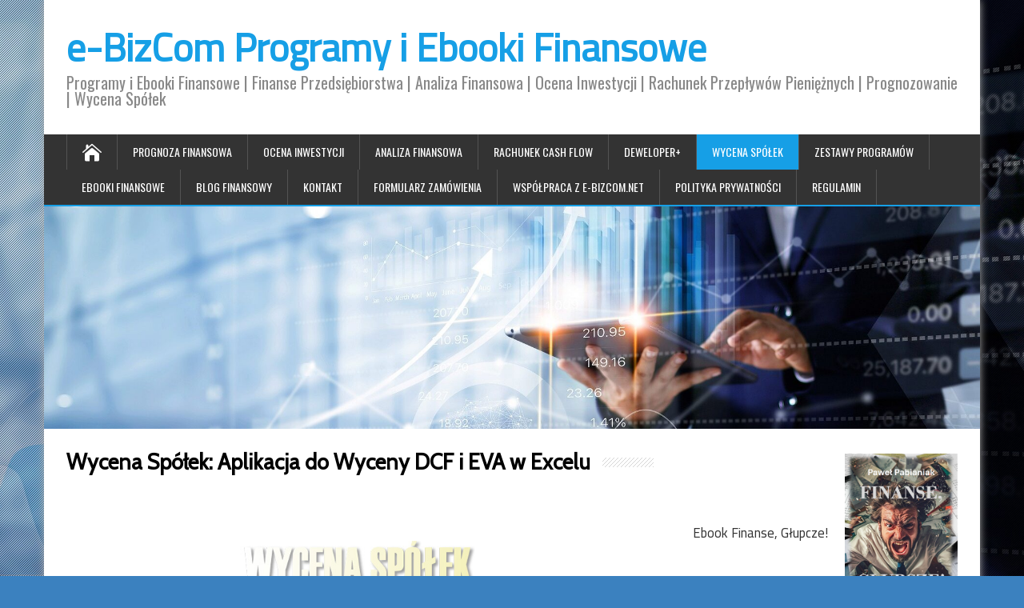

--- FILE ---
content_type: text/html; charset=UTF-8
request_url: http://e-bizcom.net/program_aplikacja_wycena_spolek/
body_size: 22160
content:
<!DOCTYPE html>
<!--[if IE 7]>
<html class="ie ie7" lang="pl-PL">
<![endif]-->
<!--[if IE 8]>
<html class="ie ie8" lang="pl-PL">
<![endif]-->
<!--[if !(IE 7) | !(IE 8)  ]><!-->
<html lang="pl-PL">
<!--<![endif]-->
<head>
	<!-- Google Tag Manager -->
<script>(function(w,d,s,l,i){w[l]=w[l]||[];w[l].push({'gtm.start':
new Date().getTime(),event:'gtm.js'});var f=d.getElementsByTagName(s)[0],
j=d.createElement(s),dl=l!='dataLayer'?'&l='+l:'';j.async=true;j.src=
'https://www.googletagmanager.com/gtm.js?id='+i+dl;f.parentNode.insertBefore(j,f);
})(window,document,'script','dataLayer','GTM-KG6MB5K');</script>
<!-- End Google Tag Manager -->
	
  <meta charset="UTF-8" /> 
  <meta name="viewport" content="width=device-width, initial-scale=1" />  
  <link rel="pingback" href="http://e-bizcom.net/xmlrpc.php">  
<script type="text/javascript" data-cookieconsent="ignore">
	window.dataLayer = window.dataLayer || [];

	function gtag() {
		dataLayer.push(arguments);
	}

	gtag("consent", "default", {
		ad_personalization: "denied",
		ad_storage: "denied",
		ad_user_data: "denied",
		analytics_storage: "denied",
		functionality_storage: "denied",
		personalization_storage: "denied",
		security_storage: "granted",
		wait_for_update: 500,
	});
	gtag("set", "ads_data_redaction", true);
	</script>
<script type="text/javascript"
		id="Cookiebot"
		src="https://consent.cookiebot.com/uc.js"
		data-implementation="wp"
		data-cbid="2201f2ef-add1-4532-a9e0-d8014d5ac692"
							data-blockingmode="auto"
	></script>
<meta name='robots' content='index, follow, max-image-preview:large, max-snippet:-1, max-video-preview:-1' />
<script>window._wca = window._wca || [];</script>

	<!-- This site is optimized with the Yoast SEO plugin v26.8 - https://yoast.com/product/yoast-seo-wordpress/ -->
	<title>Wycena Spółek | e-BizCom Programy i Ebooki Finansowe</title>
	<meta name="description" content="Program Wycena Spółek | narzędzie do tworzenia wyceny spółek, w szczególności metodą zdyskontowanych przepływów pieniężnych DCF i EVA" />
	<link rel="canonical" href="https://e-bizcom.net/program_aplikacja_wycena_spolek/" />
	<meta property="og:locale" content="pl_PL" />
	<meta property="og:type" content="article" />
	<meta property="og:title" content="Wycena Spółek | e-BizCom Programy i Ebooki Finansowe" />
	<meta property="og:description" content="Program Wycena Spółek | narzędzie do tworzenia wyceny spółek, w szczególności metodą zdyskontowanych przepływów pieniężnych DCF i EVA" />
	<meta property="og:url" content="https://e-bizcom.net/program_aplikacja_wycena_spolek/" />
	<meta property="og:site_name" content="e-BizCom Programy i Ebooki Finansowe" />
	<meta property="article:modified_time" content="2025-12-16T14:24:08+00:00" />
	<meta property="og:image" content="https://e-bizcom.net/wp-content/uploads/2022/02/ebizcom-programy-ebooki-finansowe3-1024x820.jpg" />
	<meta name="twitter:card" content="summary_large_image" />
	<meta name="twitter:label1" content="Szacowany czas czytania" />
	<meta name="twitter:data1" content="8 minut" />
	<script type="application/ld+json" class="yoast-schema-graph">{"@context":"https://schema.org","@graph":[{"@type":"WebPage","@id":"https://e-bizcom.net/program_aplikacja_wycena_spolek/","url":"https://e-bizcom.net/program_aplikacja_wycena_spolek/","name":"Wycena Spółek | e-BizCom Programy i Ebooki Finansowe","isPartOf":{"@id":"https://e-bizcom.net/#website"},"primaryImageOfPage":{"@id":"https://e-bizcom.net/program_aplikacja_wycena_spolek/#primaryimage"},"image":{"@id":"https://e-bizcom.net/program_aplikacja_wycena_spolek/#primaryimage"},"thumbnailUrl":"https://e-bizcom.net/wp-content/uploads/2022/02/ebizcom-programy-ebooki-finansowe3-1024x820.jpg","datePublished":"2016-05-12T09:31:46+00:00","dateModified":"2025-12-16T14:24:08+00:00","description":"Program Wycena Spółek | narzędzie do tworzenia wyceny spółek, w szczególności metodą zdyskontowanych przepływów pieniężnych DCF i EVA","breadcrumb":{"@id":"https://e-bizcom.net/program_aplikacja_wycena_spolek/#breadcrumb"},"inLanguage":"pl-PL","potentialAction":[{"@type":"ReadAction","target":["https://e-bizcom.net/program_aplikacja_wycena_spolek/"]}]},{"@type":"ImageObject","inLanguage":"pl-PL","@id":"https://e-bizcom.net/program_aplikacja_wycena_spolek/#primaryimage","url":"https://e-bizcom.net/wp-content/uploads/2022/02/ebizcom-programy-ebooki-finansowe3.jpg","contentUrl":"https://e-bizcom.net/wp-content/uploads/2022/02/ebizcom-programy-ebooki-finansowe3.jpg","width":1208,"height":967},{"@type":"BreadcrumbList","@id":"https://e-bizcom.net/program_aplikacja_wycena_spolek/#breadcrumb","itemListElement":[{"@type":"ListItem","position":1,"name":"Strona główna","item":"https://e-bizcom.net/"},{"@type":"ListItem","position":2,"name":"Wycena Spółek: Aplikacja do Wyceny DCF i EVA w Excelu"}]},{"@type":"WebSite","@id":"https://e-bizcom.net/#website","url":"https://e-bizcom.net/","name":"e-BizCom Programy i Ebooki Finansowe","description":"Programy i Ebooki Finansowe | Finanse Przedsiębiorstwa | Analiza Finansowa | Ocena Inwestycji | Rachunek Przepływów Pieniężnych | Prognozowanie | Wycena Spółek","publisher":{"@id":"https://e-bizcom.net/#organization"},"potentialAction":[{"@type":"SearchAction","target":{"@type":"EntryPoint","urlTemplate":"https://e-bizcom.net/?s={search_term_string}"},"query-input":{"@type":"PropertyValueSpecification","valueRequired":true,"valueName":"search_term_string"}}],"inLanguage":"pl-PL"},{"@type":"Organization","@id":"https://e-bizcom.net/#organization","name":"e-BizCom Programy i Ebooki Finansowe","url":"https://e-bizcom.net/","logo":{"@type":"ImageObject","inLanguage":"pl-PL","@id":"https://e-bizcom.net/#/schema/logo/image/","url":"https://e-bizcom.net/wp-content/uploads/2021/11/e-bizcom_finanse_logo.gif","contentUrl":"https://e-bizcom.net/wp-content/uploads/2021/11/e-bizcom_finanse_logo.gif","width":476,"height":263,"caption":"e-BizCom Programy i Ebooki Finansowe"},"image":{"@id":"https://e-bizcom.net/#/schema/logo/image/"}}]}</script>
	<!-- / Yoast SEO plugin. -->


<link rel='dns-prefetch' href='//stats.wp.com' />
<link rel='dns-prefetch' href='//fonts.googleapis.com' />
<link rel="alternate" type="application/rss+xml" title="e-BizCom Programy i Ebooki Finansowe &raquo; Kanał z wpisami" href="https://e-bizcom.net/feed/" />
<link rel="alternate" type="application/rss+xml" title="e-BizCom Programy i Ebooki Finansowe &raquo; Kanał z komentarzami" href="https://e-bizcom.net/comments/feed/" />
<link rel="alternate" title="oEmbed (JSON)" type="application/json+oembed" href="https://e-bizcom.net/wp-json/oembed/1.0/embed?url=https%3A%2F%2Fe-bizcom.net%2Fprogram_aplikacja_wycena_spolek%2F" />
<link rel="alternate" title="oEmbed (XML)" type="text/xml+oembed" href="https://e-bizcom.net/wp-json/oembed/1.0/embed?url=https%3A%2F%2Fe-bizcom.net%2Fprogram_aplikacja_wycena_spolek%2F&#038;format=xml" />
<style id='wp-img-auto-sizes-contain-inline-css' type='text/css'>
img:is([sizes=auto i],[sizes^="auto," i]){contain-intrinsic-size:3000px 1500px}
/*# sourceURL=wp-img-auto-sizes-contain-inline-css */
</style>
<style id='wp-emoji-styles-inline-css' type='text/css'>

	img.wp-smiley, img.emoji {
		display: inline !important;
		border: none !important;
		box-shadow: none !important;
		height: 1em !important;
		width: 1em !important;
		margin: 0 0.07em !important;
		vertical-align: -0.1em !important;
		background: none !important;
		padding: 0 !important;
	}
/*# sourceURL=wp-emoji-styles-inline-css */
</style>
<style id='wp-block-library-inline-css' type='text/css'>
:root{--wp-block-synced-color:#7a00df;--wp-block-synced-color--rgb:122,0,223;--wp-bound-block-color:var(--wp-block-synced-color);--wp-editor-canvas-background:#ddd;--wp-admin-theme-color:#007cba;--wp-admin-theme-color--rgb:0,124,186;--wp-admin-theme-color-darker-10:#006ba1;--wp-admin-theme-color-darker-10--rgb:0,107,160.5;--wp-admin-theme-color-darker-20:#005a87;--wp-admin-theme-color-darker-20--rgb:0,90,135;--wp-admin-border-width-focus:2px}@media (min-resolution:192dpi){:root{--wp-admin-border-width-focus:1.5px}}.wp-element-button{cursor:pointer}:root .has-very-light-gray-background-color{background-color:#eee}:root .has-very-dark-gray-background-color{background-color:#313131}:root .has-very-light-gray-color{color:#eee}:root .has-very-dark-gray-color{color:#313131}:root .has-vivid-green-cyan-to-vivid-cyan-blue-gradient-background{background:linear-gradient(135deg,#00d084,#0693e3)}:root .has-purple-crush-gradient-background{background:linear-gradient(135deg,#34e2e4,#4721fb 50%,#ab1dfe)}:root .has-hazy-dawn-gradient-background{background:linear-gradient(135deg,#faaca8,#dad0ec)}:root .has-subdued-olive-gradient-background{background:linear-gradient(135deg,#fafae1,#67a671)}:root .has-atomic-cream-gradient-background{background:linear-gradient(135deg,#fdd79a,#004a59)}:root .has-nightshade-gradient-background{background:linear-gradient(135deg,#330968,#31cdcf)}:root .has-midnight-gradient-background{background:linear-gradient(135deg,#020381,#2874fc)}:root{--wp--preset--font-size--normal:16px;--wp--preset--font-size--huge:42px}.has-regular-font-size{font-size:1em}.has-larger-font-size{font-size:2.625em}.has-normal-font-size{font-size:var(--wp--preset--font-size--normal)}.has-huge-font-size{font-size:var(--wp--preset--font-size--huge)}.has-text-align-center{text-align:center}.has-text-align-left{text-align:left}.has-text-align-right{text-align:right}.has-fit-text{white-space:nowrap!important}#end-resizable-editor-section{display:none}.aligncenter{clear:both}.items-justified-left{justify-content:flex-start}.items-justified-center{justify-content:center}.items-justified-right{justify-content:flex-end}.items-justified-space-between{justify-content:space-between}.screen-reader-text{border:0;clip-path:inset(50%);height:1px;margin:-1px;overflow:hidden;padding:0;position:absolute;width:1px;word-wrap:normal!important}.screen-reader-text:focus{background-color:#ddd;clip-path:none;color:#444;display:block;font-size:1em;height:auto;left:5px;line-height:normal;padding:15px 23px 14px;text-decoration:none;top:5px;width:auto;z-index:100000}html :where(.has-border-color){border-style:solid}html :where([style*=border-top-color]){border-top-style:solid}html :where([style*=border-right-color]){border-right-style:solid}html :where([style*=border-bottom-color]){border-bottom-style:solid}html :where([style*=border-left-color]){border-left-style:solid}html :where([style*=border-width]){border-style:solid}html :where([style*=border-top-width]){border-top-style:solid}html :where([style*=border-right-width]){border-right-style:solid}html :where([style*=border-bottom-width]){border-bottom-style:solid}html :where([style*=border-left-width]){border-left-style:solid}html :where(img[class*=wp-image-]){height:auto;max-width:100%}:where(figure){margin:0 0 1em}html :where(.is-position-sticky){--wp-admin--admin-bar--position-offset:var(--wp-admin--admin-bar--height,0px)}@media screen and (max-width:600px){html :where(.is-position-sticky){--wp-admin--admin-bar--position-offset:0px}}

/*# sourceURL=wp-block-library-inline-css */
</style><style id='wp-block-heading-inline-css' type='text/css'>
h1:where(.wp-block-heading).has-background,h2:where(.wp-block-heading).has-background,h3:where(.wp-block-heading).has-background,h4:where(.wp-block-heading).has-background,h5:where(.wp-block-heading).has-background,h6:where(.wp-block-heading).has-background{padding:1.25em 2.375em}h1.has-text-align-left[style*=writing-mode]:where([style*=vertical-lr]),h1.has-text-align-right[style*=writing-mode]:where([style*=vertical-rl]),h2.has-text-align-left[style*=writing-mode]:where([style*=vertical-lr]),h2.has-text-align-right[style*=writing-mode]:where([style*=vertical-rl]),h3.has-text-align-left[style*=writing-mode]:where([style*=vertical-lr]),h3.has-text-align-right[style*=writing-mode]:where([style*=vertical-rl]),h4.has-text-align-left[style*=writing-mode]:where([style*=vertical-lr]),h4.has-text-align-right[style*=writing-mode]:where([style*=vertical-rl]),h5.has-text-align-left[style*=writing-mode]:where([style*=vertical-lr]),h5.has-text-align-right[style*=writing-mode]:where([style*=vertical-rl]),h6.has-text-align-left[style*=writing-mode]:where([style*=vertical-lr]),h6.has-text-align-right[style*=writing-mode]:where([style*=vertical-rl]){rotate:180deg}
/*# sourceURL=http://e-bizcom.net/wp-includes/blocks/heading/style.min.css */
</style>
<style id='wp-block-image-inline-css' type='text/css'>
.wp-block-image>a,.wp-block-image>figure>a{display:inline-block}.wp-block-image img{box-sizing:border-box;height:auto;max-width:100%;vertical-align:bottom}@media not (prefers-reduced-motion){.wp-block-image img.hide{visibility:hidden}.wp-block-image img.show{animation:show-content-image .4s}}.wp-block-image[style*=border-radius] img,.wp-block-image[style*=border-radius]>a{border-radius:inherit}.wp-block-image.has-custom-border img{box-sizing:border-box}.wp-block-image.aligncenter{text-align:center}.wp-block-image.alignfull>a,.wp-block-image.alignwide>a{width:100%}.wp-block-image.alignfull img,.wp-block-image.alignwide img{height:auto;width:100%}.wp-block-image .aligncenter,.wp-block-image .alignleft,.wp-block-image .alignright,.wp-block-image.aligncenter,.wp-block-image.alignleft,.wp-block-image.alignright{display:table}.wp-block-image .aligncenter>figcaption,.wp-block-image .alignleft>figcaption,.wp-block-image .alignright>figcaption,.wp-block-image.aligncenter>figcaption,.wp-block-image.alignleft>figcaption,.wp-block-image.alignright>figcaption{caption-side:bottom;display:table-caption}.wp-block-image .alignleft{float:left;margin:.5em 1em .5em 0}.wp-block-image .alignright{float:right;margin:.5em 0 .5em 1em}.wp-block-image .aligncenter{margin-left:auto;margin-right:auto}.wp-block-image :where(figcaption){margin-bottom:1em;margin-top:.5em}.wp-block-image.is-style-circle-mask img{border-radius:9999px}@supports ((-webkit-mask-image:none) or (mask-image:none)) or (-webkit-mask-image:none){.wp-block-image.is-style-circle-mask img{border-radius:0;-webkit-mask-image:url('data:image/svg+xml;utf8,<svg viewBox="0 0 100 100" xmlns="http://www.w3.org/2000/svg"><circle cx="50" cy="50" r="50"/></svg>');mask-image:url('data:image/svg+xml;utf8,<svg viewBox="0 0 100 100" xmlns="http://www.w3.org/2000/svg"><circle cx="50" cy="50" r="50"/></svg>');mask-mode:alpha;-webkit-mask-position:center;mask-position:center;-webkit-mask-repeat:no-repeat;mask-repeat:no-repeat;-webkit-mask-size:contain;mask-size:contain}}:root :where(.wp-block-image.is-style-rounded img,.wp-block-image .is-style-rounded img){border-radius:9999px}.wp-block-image figure{margin:0}.wp-lightbox-container{display:flex;flex-direction:column;position:relative}.wp-lightbox-container img{cursor:zoom-in}.wp-lightbox-container img:hover+button{opacity:1}.wp-lightbox-container button{align-items:center;backdrop-filter:blur(16px) saturate(180%);background-color:#5a5a5a40;border:none;border-radius:4px;cursor:zoom-in;display:flex;height:20px;justify-content:center;opacity:0;padding:0;position:absolute;right:16px;text-align:center;top:16px;width:20px;z-index:100}@media not (prefers-reduced-motion){.wp-lightbox-container button{transition:opacity .2s ease}}.wp-lightbox-container button:focus-visible{outline:3px auto #5a5a5a40;outline:3px auto -webkit-focus-ring-color;outline-offset:3px}.wp-lightbox-container button:hover{cursor:pointer;opacity:1}.wp-lightbox-container button:focus{opacity:1}.wp-lightbox-container button:focus,.wp-lightbox-container button:hover,.wp-lightbox-container button:not(:hover):not(:active):not(.has-background){background-color:#5a5a5a40;border:none}.wp-lightbox-overlay{box-sizing:border-box;cursor:zoom-out;height:100vh;left:0;overflow:hidden;position:fixed;top:0;visibility:hidden;width:100%;z-index:100000}.wp-lightbox-overlay .close-button{align-items:center;cursor:pointer;display:flex;justify-content:center;min-height:40px;min-width:40px;padding:0;position:absolute;right:calc(env(safe-area-inset-right) + 16px);top:calc(env(safe-area-inset-top) + 16px);z-index:5000000}.wp-lightbox-overlay .close-button:focus,.wp-lightbox-overlay .close-button:hover,.wp-lightbox-overlay .close-button:not(:hover):not(:active):not(.has-background){background:none;border:none}.wp-lightbox-overlay .lightbox-image-container{height:var(--wp--lightbox-container-height);left:50%;overflow:hidden;position:absolute;top:50%;transform:translate(-50%,-50%);transform-origin:top left;width:var(--wp--lightbox-container-width);z-index:9999999999}.wp-lightbox-overlay .wp-block-image{align-items:center;box-sizing:border-box;display:flex;height:100%;justify-content:center;margin:0;position:relative;transform-origin:0 0;width:100%;z-index:3000000}.wp-lightbox-overlay .wp-block-image img{height:var(--wp--lightbox-image-height);min-height:var(--wp--lightbox-image-height);min-width:var(--wp--lightbox-image-width);width:var(--wp--lightbox-image-width)}.wp-lightbox-overlay .wp-block-image figcaption{display:none}.wp-lightbox-overlay button{background:none;border:none}.wp-lightbox-overlay .scrim{background-color:#fff;height:100%;opacity:.9;position:absolute;width:100%;z-index:2000000}.wp-lightbox-overlay.active{visibility:visible}@media not (prefers-reduced-motion){.wp-lightbox-overlay.active{animation:turn-on-visibility .25s both}.wp-lightbox-overlay.active img{animation:turn-on-visibility .35s both}.wp-lightbox-overlay.show-closing-animation:not(.active){animation:turn-off-visibility .35s both}.wp-lightbox-overlay.show-closing-animation:not(.active) img{animation:turn-off-visibility .25s both}.wp-lightbox-overlay.zoom.active{animation:none;opacity:1;visibility:visible}.wp-lightbox-overlay.zoom.active .lightbox-image-container{animation:lightbox-zoom-in .4s}.wp-lightbox-overlay.zoom.active .lightbox-image-container img{animation:none}.wp-lightbox-overlay.zoom.active .scrim{animation:turn-on-visibility .4s forwards}.wp-lightbox-overlay.zoom.show-closing-animation:not(.active){animation:none}.wp-lightbox-overlay.zoom.show-closing-animation:not(.active) .lightbox-image-container{animation:lightbox-zoom-out .4s}.wp-lightbox-overlay.zoom.show-closing-animation:not(.active) .lightbox-image-container img{animation:none}.wp-lightbox-overlay.zoom.show-closing-animation:not(.active) .scrim{animation:turn-off-visibility .4s forwards}}@keyframes show-content-image{0%{visibility:hidden}99%{visibility:hidden}to{visibility:visible}}@keyframes turn-on-visibility{0%{opacity:0}to{opacity:1}}@keyframes turn-off-visibility{0%{opacity:1;visibility:visible}99%{opacity:0;visibility:visible}to{opacity:0;visibility:hidden}}@keyframes lightbox-zoom-in{0%{transform:translate(calc((-100vw + var(--wp--lightbox-scrollbar-width))/2 + var(--wp--lightbox-initial-left-position)),calc(-50vh + var(--wp--lightbox-initial-top-position))) scale(var(--wp--lightbox-scale))}to{transform:translate(-50%,-50%) scale(1)}}@keyframes lightbox-zoom-out{0%{transform:translate(-50%,-50%) scale(1);visibility:visible}99%{visibility:visible}to{transform:translate(calc((-100vw + var(--wp--lightbox-scrollbar-width))/2 + var(--wp--lightbox-initial-left-position)),calc(-50vh + var(--wp--lightbox-initial-top-position))) scale(var(--wp--lightbox-scale));visibility:hidden}}
/*# sourceURL=http://e-bizcom.net/wp-includes/blocks/image/style.min.css */
</style>
<style id='wp-block-list-inline-css' type='text/css'>
ol,ul{box-sizing:border-box}:root :where(.wp-block-list.has-background){padding:1.25em 2.375em}
/*# sourceURL=http://e-bizcom.net/wp-includes/blocks/list/style.min.css */
</style>
<style id='wp-block-media-text-inline-css' type='text/css'>
.wp-block-media-text{box-sizing:border-box;
  /*!rtl:begin:ignore*/direction:ltr;
  /*!rtl:end:ignore*/display:grid;grid-template-columns:50% 1fr;grid-template-rows:auto}.wp-block-media-text.has-media-on-the-right{grid-template-columns:1fr 50%}.wp-block-media-text.is-vertically-aligned-top>.wp-block-media-text__content,.wp-block-media-text.is-vertically-aligned-top>.wp-block-media-text__media{align-self:start}.wp-block-media-text.is-vertically-aligned-center>.wp-block-media-text__content,.wp-block-media-text.is-vertically-aligned-center>.wp-block-media-text__media,.wp-block-media-text>.wp-block-media-text__content,.wp-block-media-text>.wp-block-media-text__media{align-self:center}.wp-block-media-text.is-vertically-aligned-bottom>.wp-block-media-text__content,.wp-block-media-text.is-vertically-aligned-bottom>.wp-block-media-text__media{align-self:end}.wp-block-media-text>.wp-block-media-text__media{
  /*!rtl:begin:ignore*/grid-column:1;grid-row:1;
  /*!rtl:end:ignore*/margin:0}.wp-block-media-text>.wp-block-media-text__content{direction:ltr;
  /*!rtl:begin:ignore*/grid-column:2;grid-row:1;
  /*!rtl:end:ignore*/padding:0 8%;word-break:break-word}.wp-block-media-text.has-media-on-the-right>.wp-block-media-text__media{
  /*!rtl:begin:ignore*/grid-column:2;grid-row:1
  /*!rtl:end:ignore*/}.wp-block-media-text.has-media-on-the-right>.wp-block-media-text__content{
  /*!rtl:begin:ignore*/grid-column:1;grid-row:1
  /*!rtl:end:ignore*/}.wp-block-media-text__media a{display:block}.wp-block-media-text__media img,.wp-block-media-text__media video{height:auto;max-width:unset;vertical-align:middle;width:100%}.wp-block-media-text.is-image-fill>.wp-block-media-text__media{background-size:cover;height:100%;min-height:250px}.wp-block-media-text.is-image-fill>.wp-block-media-text__media>a{display:block;height:100%}.wp-block-media-text.is-image-fill>.wp-block-media-text__media img{height:1px;margin:-1px;overflow:hidden;padding:0;position:absolute;width:1px;clip:rect(0,0,0,0);border:0}.wp-block-media-text.is-image-fill-element>.wp-block-media-text__media{height:100%;min-height:250px}.wp-block-media-text.is-image-fill-element>.wp-block-media-text__media>a{display:block;height:100%}.wp-block-media-text.is-image-fill-element>.wp-block-media-text__media img{height:100%;object-fit:cover;width:100%}@media (max-width:600px){.wp-block-media-text.is-stacked-on-mobile{grid-template-columns:100%!important}.wp-block-media-text.is-stacked-on-mobile>.wp-block-media-text__media{grid-column:1;grid-row:1}.wp-block-media-text.is-stacked-on-mobile>.wp-block-media-text__content{grid-column:1;grid-row:2}}
/*# sourceURL=http://e-bizcom.net/wp-includes/blocks/media-text/style.min.css */
</style>
<style id='wp-block-rss-inline-css' type='text/css'>
ul.wp-block-rss.alignleft{margin-right:2em}ul.wp-block-rss.alignright{margin-left:2em}ul.wp-block-rss.is-grid{display:flex;flex-wrap:wrap;padding:0}ul.wp-block-rss.is-grid li{margin:0 1em 1em 0;width:100%}@media (min-width:600px){ul.wp-block-rss.columns-2 li{width:calc(50% - 1em)}ul.wp-block-rss.columns-3 li{width:calc(33.33333% - 1em)}ul.wp-block-rss.columns-4 li{width:calc(25% - 1em)}ul.wp-block-rss.columns-5 li{width:calc(20% - 1em)}ul.wp-block-rss.columns-6 li{width:calc(16.66667% - 1em)}}.wp-block-rss__item-author,.wp-block-rss__item-publish-date{display:block;font-size:.8125em}.wp-block-rss{box-sizing:border-box;list-style:none;padding:0}
/*# sourceURL=http://e-bizcom.net/wp-includes/blocks/rss/style.min.css */
</style>
<style id='wp-block-tag-cloud-inline-css' type='text/css'>
.wp-block-tag-cloud{box-sizing:border-box}.wp-block-tag-cloud.aligncenter{justify-content:center;text-align:center}.wp-block-tag-cloud a{display:inline-block;margin-right:5px}.wp-block-tag-cloud span{display:inline-block;margin-left:5px;text-decoration:none}:root :where(.wp-block-tag-cloud.is-style-outline){display:flex;flex-wrap:wrap;gap:1ch}:root :where(.wp-block-tag-cloud.is-style-outline a){border:1px solid;font-size:unset!important;margin-right:0;padding:1ch 2ch;text-decoration:none!important}
/*# sourceURL=http://e-bizcom.net/wp-includes/blocks/tag-cloud/style.min.css */
</style>
<style id='wp-block-embed-inline-css' type='text/css'>
.wp-block-embed.alignleft,.wp-block-embed.alignright,.wp-block[data-align=left]>[data-type="core/embed"],.wp-block[data-align=right]>[data-type="core/embed"]{max-width:360px;width:100%}.wp-block-embed.alignleft .wp-block-embed__wrapper,.wp-block-embed.alignright .wp-block-embed__wrapper,.wp-block[data-align=left]>[data-type="core/embed"] .wp-block-embed__wrapper,.wp-block[data-align=right]>[data-type="core/embed"] .wp-block-embed__wrapper{min-width:280px}.wp-block-cover .wp-block-embed{min-height:240px;min-width:320px}.wp-block-embed{overflow-wrap:break-word}.wp-block-embed :where(figcaption){margin-bottom:1em;margin-top:.5em}.wp-block-embed iframe{max-width:100%}.wp-block-embed__wrapper{position:relative}.wp-embed-responsive .wp-has-aspect-ratio .wp-block-embed__wrapper:before{content:"";display:block;padding-top:50%}.wp-embed-responsive .wp-has-aspect-ratio iframe{bottom:0;height:100%;left:0;position:absolute;right:0;top:0;width:100%}.wp-embed-responsive .wp-embed-aspect-21-9 .wp-block-embed__wrapper:before{padding-top:42.85%}.wp-embed-responsive .wp-embed-aspect-18-9 .wp-block-embed__wrapper:before{padding-top:50%}.wp-embed-responsive .wp-embed-aspect-16-9 .wp-block-embed__wrapper:before{padding-top:56.25%}.wp-embed-responsive .wp-embed-aspect-4-3 .wp-block-embed__wrapper:before{padding-top:75%}.wp-embed-responsive .wp-embed-aspect-1-1 .wp-block-embed__wrapper:before{padding-top:100%}.wp-embed-responsive .wp-embed-aspect-9-16 .wp-block-embed__wrapper:before{padding-top:177.77%}.wp-embed-responsive .wp-embed-aspect-1-2 .wp-block-embed__wrapper:before{padding-top:200%}
/*# sourceURL=http://e-bizcom.net/wp-includes/blocks/embed/style.min.css */
</style>
<style id='wp-block-group-inline-css' type='text/css'>
.wp-block-group{box-sizing:border-box}:where(.wp-block-group.wp-block-group-is-layout-constrained){position:relative}
/*# sourceURL=http://e-bizcom.net/wp-includes/blocks/group/style.min.css */
</style>
<style id='wp-block-paragraph-inline-css' type='text/css'>
.is-small-text{font-size:.875em}.is-regular-text{font-size:1em}.is-large-text{font-size:2.25em}.is-larger-text{font-size:3em}.has-drop-cap:not(:focus):first-letter{float:left;font-size:8.4em;font-style:normal;font-weight:100;line-height:.68;margin:.05em .1em 0 0;text-transform:uppercase}body.rtl .has-drop-cap:not(:focus):first-letter{float:none;margin-left:.1em}p.has-drop-cap.has-background{overflow:hidden}:root :where(p.has-background){padding:1.25em 2.375em}:where(p.has-text-color:not(.has-link-color)) a{color:inherit}p.has-text-align-left[style*="writing-mode:vertical-lr"],p.has-text-align-right[style*="writing-mode:vertical-rl"]{rotate:180deg}
/*# sourceURL=http://e-bizcom.net/wp-includes/blocks/paragraph/style.min.css */
</style>
<style id='wp-block-separator-inline-css' type='text/css'>
@charset "UTF-8";.wp-block-separator{border:none;border-top:2px solid}:root :where(.wp-block-separator.is-style-dots){height:auto;line-height:1;text-align:center}:root :where(.wp-block-separator.is-style-dots):before{color:currentColor;content:"···";font-family:serif;font-size:1.5em;letter-spacing:2em;padding-left:2em}.wp-block-separator.is-style-dots{background:none!important;border:none!important}
/*# sourceURL=http://e-bizcom.net/wp-includes/blocks/separator/style.min.css */
</style>
<style id='global-styles-inline-css' type='text/css'>
:root{--wp--preset--aspect-ratio--square: 1;--wp--preset--aspect-ratio--4-3: 4/3;--wp--preset--aspect-ratio--3-4: 3/4;--wp--preset--aspect-ratio--3-2: 3/2;--wp--preset--aspect-ratio--2-3: 2/3;--wp--preset--aspect-ratio--16-9: 16/9;--wp--preset--aspect-ratio--9-16: 9/16;--wp--preset--color--black: #000000;--wp--preset--color--cyan-bluish-gray: #abb8c3;--wp--preset--color--white: #ffffff;--wp--preset--color--pale-pink: #f78da7;--wp--preset--color--vivid-red: #cf2e2e;--wp--preset--color--luminous-vivid-orange: #ff6900;--wp--preset--color--luminous-vivid-amber: #fcb900;--wp--preset--color--light-green-cyan: #7bdcb5;--wp--preset--color--vivid-green-cyan: #00d084;--wp--preset--color--pale-cyan-blue: #8ed1fc;--wp--preset--color--vivid-cyan-blue: #0693e3;--wp--preset--color--vivid-purple: #9b51e0;--wp--preset--gradient--vivid-cyan-blue-to-vivid-purple: linear-gradient(135deg,rgb(6,147,227) 0%,rgb(155,81,224) 100%);--wp--preset--gradient--light-green-cyan-to-vivid-green-cyan: linear-gradient(135deg,rgb(122,220,180) 0%,rgb(0,208,130) 100%);--wp--preset--gradient--luminous-vivid-amber-to-luminous-vivid-orange: linear-gradient(135deg,rgb(252,185,0) 0%,rgb(255,105,0) 100%);--wp--preset--gradient--luminous-vivid-orange-to-vivid-red: linear-gradient(135deg,rgb(255,105,0) 0%,rgb(207,46,46) 100%);--wp--preset--gradient--very-light-gray-to-cyan-bluish-gray: linear-gradient(135deg,rgb(238,238,238) 0%,rgb(169,184,195) 100%);--wp--preset--gradient--cool-to-warm-spectrum: linear-gradient(135deg,rgb(74,234,220) 0%,rgb(151,120,209) 20%,rgb(207,42,186) 40%,rgb(238,44,130) 60%,rgb(251,105,98) 80%,rgb(254,248,76) 100%);--wp--preset--gradient--blush-light-purple: linear-gradient(135deg,rgb(255,206,236) 0%,rgb(152,150,240) 100%);--wp--preset--gradient--blush-bordeaux: linear-gradient(135deg,rgb(254,205,165) 0%,rgb(254,45,45) 50%,rgb(107,0,62) 100%);--wp--preset--gradient--luminous-dusk: linear-gradient(135deg,rgb(255,203,112) 0%,rgb(199,81,192) 50%,rgb(65,88,208) 100%);--wp--preset--gradient--pale-ocean: linear-gradient(135deg,rgb(255,245,203) 0%,rgb(182,227,212) 50%,rgb(51,167,181) 100%);--wp--preset--gradient--electric-grass: linear-gradient(135deg,rgb(202,248,128) 0%,rgb(113,206,126) 100%);--wp--preset--gradient--midnight: linear-gradient(135deg,rgb(2,3,129) 0%,rgb(40,116,252) 100%);--wp--preset--font-size--small: 13px;--wp--preset--font-size--medium: 20px;--wp--preset--font-size--large: 36px;--wp--preset--font-size--x-large: 42px;--wp--preset--spacing--20: 0.44rem;--wp--preset--spacing--30: 0.67rem;--wp--preset--spacing--40: 1rem;--wp--preset--spacing--50: 1.5rem;--wp--preset--spacing--60: 2.25rem;--wp--preset--spacing--70: 3.38rem;--wp--preset--spacing--80: 5.06rem;--wp--preset--shadow--natural: 6px 6px 9px rgba(0, 0, 0, 0.2);--wp--preset--shadow--deep: 12px 12px 50px rgba(0, 0, 0, 0.4);--wp--preset--shadow--sharp: 6px 6px 0px rgba(0, 0, 0, 0.2);--wp--preset--shadow--outlined: 6px 6px 0px -3px rgb(255, 255, 255), 6px 6px rgb(0, 0, 0);--wp--preset--shadow--crisp: 6px 6px 0px rgb(0, 0, 0);}:where(.is-layout-flex){gap: 0.5em;}:where(.is-layout-grid){gap: 0.5em;}body .is-layout-flex{display: flex;}.is-layout-flex{flex-wrap: wrap;align-items: center;}.is-layout-flex > :is(*, div){margin: 0;}body .is-layout-grid{display: grid;}.is-layout-grid > :is(*, div){margin: 0;}:where(.wp-block-columns.is-layout-flex){gap: 2em;}:where(.wp-block-columns.is-layout-grid){gap: 2em;}:where(.wp-block-post-template.is-layout-flex){gap: 1.25em;}:where(.wp-block-post-template.is-layout-grid){gap: 1.25em;}.has-black-color{color: var(--wp--preset--color--black) !important;}.has-cyan-bluish-gray-color{color: var(--wp--preset--color--cyan-bluish-gray) !important;}.has-white-color{color: var(--wp--preset--color--white) !important;}.has-pale-pink-color{color: var(--wp--preset--color--pale-pink) !important;}.has-vivid-red-color{color: var(--wp--preset--color--vivid-red) !important;}.has-luminous-vivid-orange-color{color: var(--wp--preset--color--luminous-vivid-orange) !important;}.has-luminous-vivid-amber-color{color: var(--wp--preset--color--luminous-vivid-amber) !important;}.has-light-green-cyan-color{color: var(--wp--preset--color--light-green-cyan) !important;}.has-vivid-green-cyan-color{color: var(--wp--preset--color--vivid-green-cyan) !important;}.has-pale-cyan-blue-color{color: var(--wp--preset--color--pale-cyan-blue) !important;}.has-vivid-cyan-blue-color{color: var(--wp--preset--color--vivid-cyan-blue) !important;}.has-vivid-purple-color{color: var(--wp--preset--color--vivid-purple) !important;}.has-black-background-color{background-color: var(--wp--preset--color--black) !important;}.has-cyan-bluish-gray-background-color{background-color: var(--wp--preset--color--cyan-bluish-gray) !important;}.has-white-background-color{background-color: var(--wp--preset--color--white) !important;}.has-pale-pink-background-color{background-color: var(--wp--preset--color--pale-pink) !important;}.has-vivid-red-background-color{background-color: var(--wp--preset--color--vivid-red) !important;}.has-luminous-vivid-orange-background-color{background-color: var(--wp--preset--color--luminous-vivid-orange) !important;}.has-luminous-vivid-amber-background-color{background-color: var(--wp--preset--color--luminous-vivid-amber) !important;}.has-light-green-cyan-background-color{background-color: var(--wp--preset--color--light-green-cyan) !important;}.has-vivid-green-cyan-background-color{background-color: var(--wp--preset--color--vivid-green-cyan) !important;}.has-pale-cyan-blue-background-color{background-color: var(--wp--preset--color--pale-cyan-blue) !important;}.has-vivid-cyan-blue-background-color{background-color: var(--wp--preset--color--vivid-cyan-blue) !important;}.has-vivid-purple-background-color{background-color: var(--wp--preset--color--vivid-purple) !important;}.has-black-border-color{border-color: var(--wp--preset--color--black) !important;}.has-cyan-bluish-gray-border-color{border-color: var(--wp--preset--color--cyan-bluish-gray) !important;}.has-white-border-color{border-color: var(--wp--preset--color--white) !important;}.has-pale-pink-border-color{border-color: var(--wp--preset--color--pale-pink) !important;}.has-vivid-red-border-color{border-color: var(--wp--preset--color--vivid-red) !important;}.has-luminous-vivid-orange-border-color{border-color: var(--wp--preset--color--luminous-vivid-orange) !important;}.has-luminous-vivid-amber-border-color{border-color: var(--wp--preset--color--luminous-vivid-amber) !important;}.has-light-green-cyan-border-color{border-color: var(--wp--preset--color--light-green-cyan) !important;}.has-vivid-green-cyan-border-color{border-color: var(--wp--preset--color--vivid-green-cyan) !important;}.has-pale-cyan-blue-border-color{border-color: var(--wp--preset--color--pale-cyan-blue) !important;}.has-vivid-cyan-blue-border-color{border-color: var(--wp--preset--color--vivid-cyan-blue) !important;}.has-vivid-purple-border-color{border-color: var(--wp--preset--color--vivid-purple) !important;}.has-vivid-cyan-blue-to-vivid-purple-gradient-background{background: var(--wp--preset--gradient--vivid-cyan-blue-to-vivid-purple) !important;}.has-light-green-cyan-to-vivid-green-cyan-gradient-background{background: var(--wp--preset--gradient--light-green-cyan-to-vivid-green-cyan) !important;}.has-luminous-vivid-amber-to-luminous-vivid-orange-gradient-background{background: var(--wp--preset--gradient--luminous-vivid-amber-to-luminous-vivid-orange) !important;}.has-luminous-vivid-orange-to-vivid-red-gradient-background{background: var(--wp--preset--gradient--luminous-vivid-orange-to-vivid-red) !important;}.has-very-light-gray-to-cyan-bluish-gray-gradient-background{background: var(--wp--preset--gradient--very-light-gray-to-cyan-bluish-gray) !important;}.has-cool-to-warm-spectrum-gradient-background{background: var(--wp--preset--gradient--cool-to-warm-spectrum) !important;}.has-blush-light-purple-gradient-background{background: var(--wp--preset--gradient--blush-light-purple) !important;}.has-blush-bordeaux-gradient-background{background: var(--wp--preset--gradient--blush-bordeaux) !important;}.has-luminous-dusk-gradient-background{background: var(--wp--preset--gradient--luminous-dusk) !important;}.has-pale-ocean-gradient-background{background: var(--wp--preset--gradient--pale-ocean) !important;}.has-electric-grass-gradient-background{background: var(--wp--preset--gradient--electric-grass) !important;}.has-midnight-gradient-background{background: var(--wp--preset--gradient--midnight) !important;}.has-small-font-size{font-size: var(--wp--preset--font-size--small) !important;}.has-medium-font-size{font-size: var(--wp--preset--font-size--medium) !important;}.has-large-font-size{font-size: var(--wp--preset--font-size--large) !important;}.has-x-large-font-size{font-size: var(--wp--preset--font-size--x-large) !important;}
/*# sourceURL=global-styles-inline-css */
</style>
<style id='core-block-supports-inline-css' type='text/css'>
.wp-elements-ed9d6a9ec16efedb2c31b49edc56b35d a:where(:not(.wp-element-button)){color:var(--wp--preset--color--vivid-red);}.wp-elements-e8cb260ec647ccc1531186a0d472f4b7 a:where(:not(.wp-element-button)){color:var(--wp--preset--color--vivid-red);}
/*# sourceURL=core-block-supports-inline-css */
</style>

<style id='classic-theme-styles-inline-css' type='text/css'>
/*! This file is auto-generated */
.wp-block-button__link{color:#fff;background-color:#32373c;border-radius:9999px;box-shadow:none;text-decoration:none;padding:calc(.667em + 2px) calc(1.333em + 2px);font-size:1.125em}.wp-block-file__button{background:#32373c;color:#fff;text-decoration:none}
/*# sourceURL=/wp-includes/css/classic-themes.min.css */
</style>
<link rel='stylesheet' id='pb_animate-css' href='http://e-bizcom.net/wp-content/plugins/ays-popup-box/public/css/animate.css?ver=6.1.0' type='text/css' media='all' />
<link rel='stylesheet' id='woocommerce-layout-css' href='http://e-bizcom.net/wp-content/plugins/woocommerce/assets/css/woocommerce-layout.css?ver=10.4.3' type='text/css' media='all' />
<style id='woocommerce-layout-inline-css' type='text/css'>

	.infinite-scroll .woocommerce-pagination {
		display: none;
	}
/*# sourceURL=woocommerce-layout-inline-css */
</style>
<link rel='stylesheet' id='woocommerce-smallscreen-css' href='http://e-bizcom.net/wp-content/plugins/woocommerce/assets/css/woocommerce-smallscreen.css?ver=10.4.3' type='text/css' media='only screen and (max-width: 768px)' />
<link rel='stylesheet' id='woocommerce-general-css' href='http://e-bizcom.net/wp-content/plugins/woocommerce/assets/css/woocommerce.css?ver=10.4.3' type='text/css' media='all' />
<style id='woocommerce-inline-inline-css' type='text/css'>
.woocommerce form .form-row .required { visibility: visible; }
/*# sourceURL=woocommerce-inline-inline-css */
</style>
<link rel='stylesheet' id='happenstance-google-font1-css' href='//fonts.googleapis.com/css?family=Cairo&#038;subset=latin-ext&#038;ver=6.9' type='text/css' media='all' />
<link rel='stylesheet' id='happenstance-google-font2-css' href='//fonts.googleapis.com/css?family=Cairo&#038;subset=latin-ext&#038;ver=6.9' type='text/css' media='all' />
<link rel='stylesheet' id='happenstance-google-font4-css' href='//fonts.googleapis.com/css?family=Cabin&#038;subset=latin-ext&#038;ver=6.9' type='text/css' media='all' />
<link rel='stylesheet' id='happenstance-style-css' href='http://e-bizcom.net/wp-content/themes/happenstance/style.css?ver=6.9' type='text/css' media='all' />
<style id='happenstance-style-inline-css' type='text/css'>
#wrapper #header .header-content .site-title, #wrapper #header .header-content .site-description, #wrapper #header .header-content .header-logo { max-width: 100%; }
#wrapper #main-content .post-entry .attachment-post-thumbnail, #wrapper #main-content .post-entry .attachment-thumbnail { margin-bottom: 17px; } #wrapper #main-content .post-entry .post-entry-content { margin-bottom: -4px; }
html body, #wrapper blockquote, #wrapper q, #wrapper #container #comments .comment, #wrapper #container #comments .comment time, #wrapper #container #commentform .form-allowed-tags, #wrapper #container #commentform p, #wrapper input, #wrapper textarea, #wrapper button, #wrapper select, #wrapper #content .breadcrumb-navigation, #wrapper #main-content .post-meta, html #wrapper .tribe-events-schedule h3, html #wrapper .tribe-events-schedule span, #wrapper #tribe-events-content .tribe-events-calendar .tribe-events-month-event-title { font-family: Cairo, Arial, Helvetica, sans-serif; }
#wrapper #header .site-title { font-family: Cairo, Arial, Helvetica, sans-serif; }
#wrapper h1, #wrapper h2, #wrapper h3, #wrapper h4, #wrapper h5, #wrapper h6, #wrapper #container .navigation .section-heading, #wrapper .info-box .info-box-headline, #wrapper #comments .entry-headline, #wrapper #main-content .wrapper-related-posts .flexslider .slides li a, html #wrapper .header-image .header-image-text .header-image-headline { font-family: Cabin, Arial, Helvetica, sans-serif; }
/*# sourceURL=happenstance-style-inline-css */
</style>
<link rel='stylesheet' id='happenstance-elegantfont-css' href='http://e-bizcom.net/wp-content/themes/happenstance/css/elegantfont.css?ver=6.9' type='text/css' media='all' />
<link rel='stylesheet' id='happenstance-google-font-default-css' href='//fonts.googleapis.com/css?family=Oswald&#038;subset=latin%2Clatin-ext&#038;ver=6.9' type='text/css' media='all' />
<link rel='stylesheet' id='happenstance-woocommerce-custom-css' href='http://e-bizcom.net/wp-content/themes/happenstance/css/woocommerce-custom.css?ver=6.9' type='text/css' media='all' />
<link rel='stylesheet' id='order_form_css-css' href='http://e-bizcom.net/wp-content/plugins/order-form-pbcode/css/plugin.css?ver=1.0' type='text/css' media='all' />
<script type="text/javascript" src="http://e-bizcom.net/wp-includes/js/jquery/jquery.min.js?ver=3.7.1" id="jquery-core-js"></script>
<script type="text/javascript" src="http://e-bizcom.net/wp-includes/js/jquery/jquery-migrate.min.js?ver=3.4.1" id="jquery-migrate-js"></script>
<script type="text/javascript" id="ays-pb-js-extra">
/* <![CDATA[ */
var pbLocalizeObj = {"ajax":"https://e-bizcom.net/wp-admin/admin-ajax.php","seconds":"seconds","thisWillClose":"This will close in","icons":{"close_icon":"\u003Csvg class=\"ays_pb_material_close_icon\" xmlns=\"https://www.w3.org/2000/svg\" height=\"36px\" viewBox=\"0 0 24 24\" width=\"36px\" fill=\"#000000\" alt=\"Pop-up Close\"\u003E\u003Cpath d=\"M0 0h24v24H0z\" fill=\"none\"/\u003E\u003Cpath d=\"M19 6.41L17.59 5 12 10.59 6.41 5 5 6.41 10.59 12 5 17.59 6.41 19 12 13.41 17.59 19 19 17.59 13.41 12z\"/\u003E\u003C/svg\u003E","close_circle_icon":"\u003Csvg class=\"ays_pb_material_close_circle_icon\" xmlns=\"https://www.w3.org/2000/svg\" height=\"24\" viewBox=\"0 0 24 24\" width=\"36\" alt=\"Pop-up Close\"\u003E\u003Cpath d=\"M0 0h24v24H0z\" fill=\"none\"/\u003E\u003Cpath d=\"M12 2C6.47 2 2 6.47 2 12s4.47 10 10 10 10-4.47 10-10S17.53 2 12 2zm5 13.59L15.59 17 12 13.41 8.41 17 7 15.59 10.59 12 7 8.41 8.41 7 12 10.59 15.59 7 17 8.41 13.41 12 17 15.59z\"/\u003E\u003C/svg\u003E","volume_up_icon":"\u003Csvg class=\"ays_pb_fa_volume\" xmlns=\"https://www.w3.org/2000/svg\" height=\"24\" viewBox=\"0 0 24 24\" width=\"36\"\u003E\u003Cpath d=\"M0 0h24v24H0z\" fill=\"none\"/\u003E\u003Cpath d=\"M3 9v6h4l5 5V4L7 9H3zm13.5 3c0-1.77-1.02-3.29-2.5-4.03v8.05c1.48-.73 2.5-2.25 2.5-4.02zM14 3.23v2.06c2.89.86 5 3.54 5 6.71s-2.11 5.85-5 6.71v2.06c4.01-.91 7-4.49 7-8.77s-2.99-7.86-7-8.77z\"/\u003E\u003C/svg\u003E","volume_mute_icon":"\u003Csvg xmlns=\"https://www.w3.org/2000/svg\" height=\"24\" viewBox=\"0 0 24 24\" width=\"24\"\u003E\u003Cpath d=\"M0 0h24v24H0z\" fill=\"none\"/\u003E\u003Cpath d=\"M7 9v6h4l5 5V4l-5 5H7z\"/\u003E\u003C/svg\u003E"}};
//# sourceURL=ays-pb-js-extra
/* ]]> */
</script>
<script type="text/javascript" src="http://e-bizcom.net/wp-content/plugins/ays-popup-box/public/js/ays-pb-public.js?ver=6.1.0" id="ays-pb-js"></script>
<script type="text/javascript" src="http://e-bizcom.net/wp-content/plugins/woocommerce/assets/js/jquery-blockui/jquery.blockUI.min.js?ver=2.7.0-wc.10.4.3" id="wc-jquery-blockui-js" defer="defer" data-wp-strategy="defer"></script>
<script type="text/javascript" id="wc-add-to-cart-js-extra">
/* <![CDATA[ */
var wc_add_to_cart_params = {"ajax_url":"/wp-admin/admin-ajax.php","wc_ajax_url":"/?wc-ajax=%%endpoint%%","i18n_view_cart":"Zobacz koszyk","cart_url":"https://e-bizcom.net/?page_id=2715","is_cart":"","cart_redirect_after_add":"no"};
//# sourceURL=wc-add-to-cart-js-extra
/* ]]> */
</script>
<script type="text/javascript" src="http://e-bizcom.net/wp-content/plugins/woocommerce/assets/js/frontend/add-to-cart.min.js?ver=10.4.3" id="wc-add-to-cart-js" defer="defer" data-wp-strategy="defer"></script>
<script type="text/javascript" src="http://e-bizcom.net/wp-content/plugins/woocommerce/assets/js/js-cookie/js.cookie.min.js?ver=2.1.4-wc.10.4.3" id="wc-js-cookie-js" defer="defer" data-wp-strategy="defer"></script>
<script type="text/javascript" id="woocommerce-js-extra">
/* <![CDATA[ */
var woocommerce_params = {"ajax_url":"/wp-admin/admin-ajax.php","wc_ajax_url":"/?wc-ajax=%%endpoint%%","i18n_password_show":"Poka\u017c has\u0142o","i18n_password_hide":"Ukryj has\u0142o"};
//# sourceURL=woocommerce-js-extra
/* ]]> */
</script>
<script type="text/javascript" src="http://e-bizcom.net/wp-content/plugins/woocommerce/assets/js/frontend/woocommerce.min.js?ver=10.4.3" id="woocommerce-js" defer="defer" data-wp-strategy="defer"></script>
<script type="text/javascript" src="https://stats.wp.com/s-202605.js" id="woocommerce-analytics-js" defer="defer" data-wp-strategy="defer"></script>
<link rel="https://api.w.org/" href="https://e-bizcom.net/wp-json/" /><link rel="alternate" title="JSON" type="application/json" href="https://e-bizcom.net/wp-json/wp/v2/pages/660" /><link rel="EditURI" type="application/rsd+xml" title="RSD" href="https://e-bizcom.net/xmlrpc.php?rsd" />
<meta name="generator" content="WordPress 6.9" />
<meta name="generator" content="WooCommerce 10.4.3" />
<link rel='shortlink' href='https://e-bizcom.net/?p=660' />
	<style>img#wpstats{display:none}</style>
		<!--[if IE]>
<style type="text/css" media="screen">
#container-shadow, .attachment-post-thumbnail, .attachment-thumbnail {
        behavior: url("http://e-bizcom.net/wp-content/themes/happenstance/css/pie/PIE.php");
        zoom: 1;
}
</style>
<![endif]-->
	<noscript><style>.woocommerce-product-gallery{ opacity: 1 !important; }</style></noscript>
	<style type="text/css" id="custom-background-css">
body.custom-background { background-color: #3b81bf; background-image: url("http://e-bizcom.net/wp-content/uploads/2021/11/programy-finansowe-ebooki.jpg"); background-position: center center; background-size: cover; background-repeat: no-repeat; background-attachment: fixed; }
</style>
	<link rel="icon" href="https://e-bizcom.net/wp-content/uploads/2021/11/cropped-ikona-32x32.gif" sizes="32x32" />
<link rel="icon" href="https://e-bizcom.net/wp-content/uploads/2021/11/cropped-ikona-192x192.gif" sizes="192x192" />
<link rel="apple-touch-icon" href="https://e-bizcom.net/wp-content/uploads/2021/11/cropped-ikona-180x180.gif" />
<meta name="msapplication-TileImage" content="https://e-bizcom.net/wp-content/uploads/2021/11/cropped-ikona-270x270.gif" />
  
<link rel='stylesheet' id='wc-blocks-style-css' href='http://e-bizcom.net/wp-content/plugins/woocommerce/assets/client/blocks/wc-blocks.css?ver=wc-10.4.3' type='text/css' media='all' />
<link rel='stylesheet' id='ays-pb-min-css' href='http://e-bizcom.net/wp-content/plugins/ays-popup-box/public/css/ays-pb-public-min.css?ver=6.1.0' type='text/css' media='all' />
</head> 
<body class="wp-singular page-template-default page page-id-660 custom-background wp-theme-happenstance theme-happenstance woocommerce-no-js" id="wrapper">
<div class="pattern"></div> 
   
<div id="container">
<div id="container-shadow">
  <header id="header">
   
    <div class="header-content-wrapper">
    <div class="header-content">
      <p class="site-title"><a href="https://e-bizcom.net/">e-BizCom Programy i Ebooki Finansowe</a></p>
      <p class="site-description">Programy i Ebooki Finansowe | Finanse Przedsiębiorstwa | Analiza Finansowa | Ocena Inwestycji | Rachunek Przepływów Pieniężnych | Prognozowanie | Wycena Spółek</p>
    </div>
    </div>
  <div class="menu-box-container">
    <div class="menu-box-wrapper">
    <div class="menu-box">
      <a class="link-home" href="https://e-bizcom.net/"><i class="icon_house" aria-hidden="true"></i></a>
<div class="menu-strony-container"><ul id="nav" class="menu"><li id="menu-item-1841" class="menu-item menu-item-type-post_type menu-item-object-page menu-item-1841"><a href="https://e-bizcom.net/program_aplikacja_prognoza_finansowa/">Prognoza Finansowa</a></li>
<li id="menu-item-1840" class="menu-item menu-item-type-post_type menu-item-object-page menu-item-1840"><a href="https://e-bizcom.net/program_aplikacja_ocena_inwestycji/">Ocena Inwestycji</a></li>
<li id="menu-item-1839" class="menu-item menu-item-type-post_type menu-item-object-page menu-item-1839"><a href="https://e-bizcom.net/program_aplikacja_analiza_finansowa/">Analiza Finansowa</a></li>
<li id="menu-item-1842" class="menu-item menu-item-type-post_type menu-item-object-page menu-item-1842"><a href="https://e-bizcom.net/program_aplikacja_rachunek_cash_flow/">Rachunek Cash Flow</a></li>
<li id="menu-item-2901" class="menu-item menu-item-type-post_type menu-item-object-page menu-item-2901"><a href="https://e-bizcom.net/deweloper/">Deweloper+</a></li>
<li id="menu-item-1843" class="menu-item menu-item-type-post_type menu-item-object-page current-menu-item page_item page-item-660 current_page_item menu-item-1843"><a href="https://e-bizcom.net/program_aplikacja_wycena_spolek/" aria-current="page">Wycena Spółek</a></li>
<li id="menu-item-1835" class="menu-item menu-item-type-post_type menu-item-object-page menu-item-1835"><a href="https://e-bizcom.net/zestawy_programow/">Zestawy Programów</a></li>
<li id="menu-item-1826" class="menu-item menu-item-type-post_type menu-item-object-page menu-item-1826"><a href="https://e-bizcom.net/ebooki_finansowe/">Ebooki Finansowe</a></li>
<li id="menu-item-2168" class="menu-item menu-item-type-post_type menu-item-object-page menu-item-2168"><a href="https://e-bizcom.net/blog-finansowy/">Blog Finansowy</a></li>
<li id="menu-item-1831" class="menu-item menu-item-type-post_type menu-item-object-page menu-item-1831"><a href="https://e-bizcom.net/kontakt/">Kontakt</a></li>
<li id="menu-item-2186" class="menu-item menu-item-type-post_type menu-item-object-page menu-item-2186"><a href="https://e-bizcom.net/formularz_zamowienia/">Formularz zamówienia</a></li>
<li id="menu-item-2673" class="menu-item menu-item-type-post_type menu-item-object-page menu-item-2673"><a href="https://e-bizcom.net/wspolpraca-z-e-bizcom-net/">Współpraca z e-bizcom.net</a></li>
<li id="menu-item-2743" class="menu-item menu-item-type-post_type menu-item-object-page menu-item-privacy-policy menu-item-2743"><a rel="privacy-policy" href="https://e-bizcom.net/polityka-prywatnosci/">Polityka Prywatności</a></li>
<li id="menu-item-2744" class="menu-item menu-item-type-post_type menu-item-object-page menu-item-2744"><a href="https://e-bizcom.net/regulamin/">Regulamin</a></li>
</ul></div>    </div>
    </div>
  </div>
    
  <div class="header-image">
    <img class="header-img" src="http://e-bizcom.net/wp-content/uploads/2021/11/cropped-programy-finansowe-ebooki-1.jpg" alt="e-BizCom Programy i Ebooki Finansowe" />
  </div>
  </header> <!-- end of header -->

  <div id="wrapper-content">
  <div id="main-content">
  <div id="content" class="hentry">  
 
    <div class="content-headline">
      <h1 class="entry-headline"><span class="entry-headline-text">Wycena Spółek: Aplikacja do Wyceny DCF i EVA w Excelu</span></h1>
    </div> 
    <div class="entry-content">

<h2 class="wp-block-heading">&nbsp;</h2>


<div class="wp-block-image">
<figure class="aligncenter is-resized"><img decoding="async" src="/wp-content/uploads/2016/05/program_wycena_spolek_dcf_eva.jpg" alt="program_wycena_spolek_dcf_eva" class="wp-image-705" style="width:300px;height:413px"/></figure>
</div>


<h1 class="wp-block-heading" id="aplikacja-finansowa-w-excelu-wycena-spolek">Aplikacja finansowa: Wycena Spółek</h1>



<p>&gt; skuteczne, profesjonalne narzędzie do sporządzenia wyceny spółek</p>



<p>&gt; prosta obsługa i wysoka funkcjonalność</p>



<p>&gt; 2 dostępne wersje: wycena metodą zdyskontowanych przepływów pieniężnych i ekonomicznej wartości dodanej</p>



<p>&gt; pełna dożywotnia gwarancja</p>



<p>&gt; dostęp do <a href="http://www.akademia-finansowa.eu">filmów instruktażowych</a> dotyczących funkcjonowania programów</p>



<p>&gt; programy działające pod MS Excel</p>



<p>&gt; wersja jednostanowiskowa (do użytkowania na jednym komputerze stacjonarnym i przenośnym należącym do jednego użytkownika); możliwość zakupienia Zestawu Licencyjnego (licencja na więcej niż 1 komputer); <a href="/licencja.pdf" target="_blank" rel="noopener noreferrer"><strong>treść licencji dotycząca naszych programów znajduje się tutaj</strong></a></p>


<div class="wp-block-image">
<figure class="aligncenter is-resized"><a href="/formularz_zamowienia/"><img decoding="async" src="/wp-content/uploads/2016/06/zamow_teraz-300x98.gif" alt="zamow_teraz_wycena_spółek" class="wp-image-1144" style="width:200px;height:undefinedpx"/></a></figure>
</div>


<p class="has-text-align-center"></p>



<h2 class="wp-block-heading" id="nasi-klienci-nabyli-juz-ponad-2-000-aplikacji"><span style="color: #ff0000;">Nasi Klienci nabyli już ponad 2.000 aplikacji!</span></h2>



<h2 class="wp-block-heading" id="wycena-spolek-od-teraz-prosta-jak-nigdy">Wycena spółek od teraz prosta jak nigdy!</h2>



<h4 class="wp-block-heading" id="profesjonalnie-i-skutecznie">PROFESJONALNIE I SKUTECZNIE</h4>



<p>Przedstawiamy aplikacje, które efektywnie pomagają dokonać szybkiej i skutecznej wyceny dowolnej firmy. Może to być firma notowana na giełdzie, co pozwoli na określenie jej ceny akcji docelowej, i tym samym uzyskanie informacji czy nie jest przypadkiem niedowartościowana (co powinno skutkować jej zakupem, oczywiście zanim inni dojdą do tego samego wniosku), lub przewartościowana (co powinno oznaczać jej szybką sprzedaż).</p>



<p>Może to być również każda dowolna firma, której wartość chcemy ustalić np. celem jej prywatnego zakupu czy sprzedaży (lub części jej udziałów czy akcji), albo zwykłego określenia jej wartości w stosunku do konkurentów branżowych.</p>


<div class="wp-block-image">
<figure class="aligncenter size-large is-resized"><img fetchpriority="high" decoding="async" width="1024" height="820" src="https://e-bizcom.net/wp-content/uploads/2022/02/ebizcom-programy-ebooki-finansowe3-1024x820.jpg" alt="wycena spółek" class="wp-image-2469" style="width:768px;height:615px" srcset="https://e-bizcom.net/wp-content/uploads/2022/02/ebizcom-programy-ebooki-finansowe3-1024x820.jpg 1024w, https://e-bizcom.net/wp-content/uploads/2022/02/ebizcom-programy-ebooki-finansowe3-275x220.jpg 275w, https://e-bizcom.net/wp-content/uploads/2022/02/ebizcom-programy-ebooki-finansowe3-600x480.jpg 600w, https://e-bizcom.net/wp-content/uploads/2022/02/ebizcom-programy-ebooki-finansowe3-300x240.jpg 300w, https://e-bizcom.net/wp-content/uploads/2022/02/ebizcom-programy-ebooki-finansowe3-768x615.jpg 768w, https://e-bizcom.net/wp-content/uploads/2022/02/ebizcom-programy-ebooki-finansowe3-1170x937.jpg 1170w, https://e-bizcom.net/wp-content/uploads/2022/02/ebizcom-programy-ebooki-finansowe3.jpg 1208w" sizes="(max-width: 1024px) 100vw, 1024px" /></figure>
</div>


<p>Dzięki temu narzędziu będziecie o krok przed innymi. Dlatego, że szybciej uzyskacie informację o rzeczywistej wartości firmy i szybciej podejmiecie adekwatną decyzję <a href="http://www.ebank.biz.pl">inwestycyjną</a>!</p>



<p>Tak więc, dzięki naszej aplikacji w szybki i efektywny można wykonać to trudne, skomplikowane zadanie. Dlatego, że aplikacja stanowi proste i wygodne w obsłudze narzędzie. Jest ono zaopatrzone w opis działania &#8211; w szczególności dotyczący wprowadzania danych i uzyskiwania informacji wyjściowych.</p>



<p>A, razem z programem uzyskujecie dożywotnią gwarancję dotyczącą programu, łącznie z możliwością dokonania niewielkich przeróbek programu w zależności od konkretnych potrzeb klienta.</p>



<p>Dlatego, nasze aplikacje są polecane wielu osobom i instytucjom, a w szczególności:</p>



<p>&#8211; inwestorom giełdowym,</p>



<p>&#8211; firmom doradczym i konsultingowym,</p>



<p>&#8211; właścicielom przedsiębiorstw,</p>



<p>&#8211; oraz wszystkim zainteresowanym skutecznym narzędziem do wykonania wyceny dowolnej firmy.</p>



<h3 class="wp-block-heading has-text-align-center has-vivid-red-color has-text-color has-link-color wp-elements-ed9d6a9ec16efedb2c31b49edc56b35d">Uwaga! Promocja noworoczna! Jeśli zakupią Państwo dowolną aplikację w wersji Professional,</h3>


<div class="wp-block-image">
<figure class="aligncenter is-resized"><a href="/ebook-finanse-glupcze/"><img decoding="async" width="344" height="487" src="https://e-bizcom.net/wp-content/uploads/2025/11/finanse_glupcze-1.png" alt="Finanse, Głupcze!" class="wp-image-2968" style="width:200px" srcset="https://e-bizcom.net/wp-content/uploads/2025/11/finanse_glupcze-1.png 344w, https://e-bizcom.net/wp-content/uploads/2025/11/finanse_glupcze-1-212x300.png 212w, https://e-bizcom.net/wp-content/uploads/2025/11/finanse_glupcze-1-275x389.png 275w" sizes="(max-width: 344px) 100vw, 344px" /></a></figure>
</div>


<h3 class="wp-block-heading has-text-align-center has-vivid-red-color has-text-color has-link-color wp-elements-e8cb260ec647ccc1531186a0d472f4b7">nasz najnowszy ebook pt. &#8222;Finanse, Głupcze!&#8221; otrzymają Państwo za darmo!</h3>



<h4 class="wp-block-heading" id="elastycznie-i-innowacyjnie">ELASTYCZNIE I INNOWACYJNIE</h4>



<p>W zależności od potrzeb użytkownika istnieją dwie odmienne wersje programu, różniące się pod względem funkcjonalności. Ponieważ, jedna to wycena metodą zdyskontowanych przepływów pieniężnych DCF,&nbsp; a druga &#8211; ekonomicznej wartości dodanej EVA. Poza tym, istnieje możliwość wprowadzenia dodatkowych funkcji w przypadku zapotrzebowania ze strony użytkownika.</p>



<h4 class="wp-block-heading" id="tanio-i-oszczednie">TANIO I OSZCZĘDNIE</h4>



<p>Ceny naszych aplikacji są bardzo konkurencyjne. Mimo, że aplikacje stanowią profesjonalne narzędzia, to nie muszą kosztować fortuny. Od teraz wszystko można zrobić samemu. Ponieważ, niższa cena przy wyższej funkcjonalności to dewiza naszego działania. Stąd, jakość nie musi kosztować bardzo dużo.</p>



<p>Zaufajcie sprawdzonym, dobrym rozwiązaniom. Bo, dostajecie do rąk narzędzia, które ułatwią Wam życie. Od teraz wszystko wyliczycie i przeanalizujecie bez niczyjej pomocy!</p>



<h3 class="wp-block-heading" id="teraz-bedziesz-o-krok-przed-innymi-bo-lepsza-informacja-to-lepsza-decyzja-inwestycyjna">Teraz będziesz o krok przed innymi, bo lepsza informacja to lepsza decyzja inwestycyjna!</h3>


<div class="wp-block-image">
<figure class="aligncenter is-resized"><a href="/formularz_zamowienia/"><img decoding="async" src="/wp-content/uploads/2016/06/zamow_teraz-300x98.gif" alt="zamow_teraz-wycena-spółek" class="wp-image-1144" style="width:200px;height:undefinedpx"/></a></figure>
</div>


<hr class="wp-block-separator has-css-opacity"/>



<h2 class="wp-block-heading" id="program-wycena-spolek-metoda-dcf-wersja-jednostanowiskowa"><span style="color: #ff0000;"><a style="color: #ff0000;" href="/formularz_zamowienia/"><img decoding="async" width="218" height="300" class="alignright wp-image-704 size-medium" src="/wp-content/uploads/2016/05/program_wycena_spolek_dcf.jpg" alt="program-wycena-spółek-dcf"></a>Wycena Spółek Metoda DCF (wersja jednostanowiskowa)</span></h2>



<p>Cena netto: <del>699,90</del> <strong>649,70 zł</strong> <span style="color: #ff0000;"><strong>(799,13 zł brutto)</strong></span></p>



<p class="has-small-font-size"><strong>Najniższa cena netto z 30 dni przed obniżką: 649,70 zł</strong></p>



<p class="has-small-font-size"><strong>Cena netto bezpośrednio przed obniżką: 699,90 zł</strong></p>



<p>Aplikacja pozwala na dokonanie wyceny wartości firmy (niebankowej i nieubezpieczeniowej) metodą zdyskontowanych przepływów pieniężnych DCF (discounted cash flows tj. zdyskontowanych przepływów pieniężnych).</p>



<p>Program służy sporządzeniu wyceny wartości spółki na podstawie oszacowanych przepływów pieniężnych, z udziałem ważonego kosztu kapitału (WACC). Aplikacja przeprowadza wszystkie niezbędne wyliczenia, łącznie z najbardziej skomplikowanym etapem obliczeń &#8211; czyli odpowiednim wzajemnym dopasowaniem wartości kapitału własnego i ważonego kosztu kapitału (metodą kolejnych przybliżeń). Aplikacja może dotyczyć prognozy dla okresu trwającego dowolnie od 1 do 10 lat przyszłych (plus okres poza prognozą, dla którego wyznaczana jest tzw. wartość rezydualna).</p>



<p>Użytkownik będzie mieć możliwość zapoznania się z filmami instruktażowymi dotyczącymi funkcjonowania programu.</p>



<figure class="wp-block-image is-resized"><a href="/demo/wycena-metoda-dcf-demo.xls" target="_blank" rel="noopener noreferrer"><img decoding="async" src="/wp-content/uploads/2016/06/wersja_demo-300x98.gif" alt="wersja_demo_wycena_spółek" class="wp-image-1139" style="width:200px;height:undefinedpx"/></a></figure>



<p class="has-text-align-center"><strong>Ocena programu Wycena Spółek Metoda DCF wg naszych użytkowników:</strong></p>


<div class="wp-block-image">
<figure class="aligncenter"><img decoding="async" src="https://www.e-bizcom.net/wp-content/uploads/2020/11/gwiazdki-4.75.png" alt="gwiazdki_wycena_spółek" class="wp-image-1652"/></figure>
</div>


<h3 class="wp-block-heading" id="ocena-4-71-5">Ocena 4,71/5</h3>



<h4 class="wp-block-heading" id="film-instruktazowy-program-wycena-dcf"><strong>Film instruktażowy &#8211; Program Wycena DCF<br></strong></h4>



<figure class="wp-block-embed is-type-video is-provider-youtube wp-block-embed-youtube wp-embed-aspect-16-9 wp-has-aspect-ratio"><div class="wp-block-embed__wrapper">
<iframe loading="lazy" title="Film instruktażowy: Program Wycena Spółek DCF &amp; EVA e-BizCom" width="734" height="413" src="https://www.youtube.com/embed/JoTzMBig00A?feature=oembed" frameborder="0" allow="accelerometer; autoplay; clipboard-write; encrypted-media; gyroscope; picture-in-picture; web-share" referrerpolicy="strict-origin-when-cross-origin" allowfullscreen></iframe>
</div></figure>


<div class="wp-block-image">
<figure class="aligncenter is-resized"><a href="/formularz_zamowienia/"><img decoding="async" src="/wp-content/uploads/2016/06/zamow_teraz-300x98.gif" alt="zamow_teraz-wycena-spółek" class="wp-image-1144" style="width:200px;height:undefinedpx"/></a></figure>
</div>


<hr class="wp-block-separator has-css-opacity"/>



<h2 class="wp-block-heading" id="program-wycena-spolek-metoda-dcf-metoda-eva-wersja-jednostanowiskowa"><span style="color: #ff0000;"><a style="color: #ff0000;" href="/formularz_zamowienia/"><img loading="lazy" decoding="async" width="218" height="300" class="alignright wp-image-705 size-medium" src="/wp-content/uploads/2016/05/program_wycena_spolek_dcf_eva.jpg" alt="program-wycena-spółek-dcf_eva"></a>Wycena Spółek Metoda DCF &amp; Metoda EVA (wersja jednostanowiskowa)</span></h2>



<p>Cena netto: <del>899,90</del> <strong>799,70 zł </strong><span style="color: #ff0000;"><strong>(983,63 zł brutto)</strong></span></p>



<p class="has-small-font-size"><strong>Najniższa cena netto z 30 dni przed obniżką: 799,70 zł</strong></p>



<p class="has-small-font-size"><strong>Cena netto bezpośrednio przed obniżką: 899,90 zł</strong></p>



<p>Rozszerzona wersja aplikacji do wyceny metodą DCF. Oprócz tej metody aplikacja pozwala na dokonanie wyceny wartości firmy metodą ekonomicznej wartości dodanej EVA (economic value added tj. ekonomicznej wartości dodanej).</p>



<p>W tej części program służy sporządzeniu wyceny wartości spółki na podstawie oszacowanych wartości zainwestowanego kapitału, z udziałem ważonego kosztu kapitału WACC.</p>



<figure class="wp-block-image"><a href="/demo/wycena-metoda-dcf-eva-demo.xls" target="_blank" rel="noopener noreferrer"><img decoding="async" src="/wp-content/uploads/2016/06/wersja_demo-300x98.gif" alt="wersja_demo_wycena_spółek" class="wp-image-1139"/></a></figure>



<p class="has-text-align-center"><strong>Ocena programu Wycena Spółek Metoda DCF &amp; EVA wg naszych użytkowników:</strong></p>


<div class="wp-block-image">
<figure class="aligncenter"><img decoding="async" src="https://www.e-bizcom.net/wp-content/uploads/2020/11/gwiazdki-4.75.png" alt="gwiazdki_wycena_spółek" class="wp-image-1652"/></figure>
</div>


<h3 class="wp-block-heading" id="ocena-4-77-5">Ocena 4,77/5</h3>



<h4 class="wp-block-heading" id="film-instruktazowy-program-wycena-dcf-eva"><strong>Film instruktażowy &#8211; Program Wycena DCF &amp; EVA</strong></h4>



<figure class="wp-block-embed is-type-video is-provider-youtube wp-block-embed-youtube wp-embed-aspect-16-9 wp-has-aspect-ratio"><div class="wp-block-embed__wrapper">
<iframe loading="lazy" title="Film instruktażowy: Program Wycena Spółek DCF &amp; EVA e-BizCom" width="734" height="413" src="https://www.youtube.com/embed/JoTzMBig00A?feature=oembed" frameborder="0" allow="accelerometer; autoplay; clipboard-write; encrypted-media; gyroscope; picture-in-picture; web-share" referrerpolicy="strict-origin-when-cross-origin" allowfullscreen></iframe>
</div></figure>



<h3 class="wp-block-heading has-text-align-center has-vivid-red-color has-text-color has-link-color wp-elements-ed9d6a9ec16efedb2c31b49edc56b35d">Uwaga! Promocja noworoczna! Jeśli zakupią Państwo dowolną aplikację w wersji Professional,</h3>


<div class="wp-block-image">
<figure class="aligncenter is-resized"><a href="/ebook-finanse-glupcze/"><img decoding="async" width="344" height="487" src="https://e-bizcom.net/wp-content/uploads/2025/11/finanse_glupcze-1.png" alt="Finanse, Głupcze!" class="wp-image-2968" style="width:200px" srcset="https://e-bizcom.net/wp-content/uploads/2025/11/finanse_glupcze-1.png 344w, https://e-bizcom.net/wp-content/uploads/2025/11/finanse_glupcze-1-212x300.png 212w, https://e-bizcom.net/wp-content/uploads/2025/11/finanse_glupcze-1-275x389.png 275w" sizes="(max-width: 344px) 100vw, 344px" /></a></figure>
</div>


<h3 class="wp-block-heading has-text-align-center has-vivid-red-color has-text-color has-link-color wp-elements-e8cb260ec647ccc1531186a0d472f4b7">nasz najnowszy ebook pt. &#8222;Finanse, Głupcze!&#8221; otrzymają Państwo za darmo!</h3>


<div class="wp-block-image">
<figure class="aligncenter is-resized"><a href="/formularz_zamowienia/"><img decoding="async" src="/wp-content/uploads/2016/06/zamow_teraz-300x98.gif" alt="zamow_teraz-wycena-spółek" class="wp-image-1144" style="width:200px;height:undefinedpx"/></a></figure>
</div>


<h2 class="wp-block-heading" id="wycene-spolek-mozesz-teraz-przeprowadzic-szybko-i-skutecznie">Wycenę spółek możesz teraz przeprowadzić szybko i skutecznie!</h2>



<hr class="wp-block-separator has-css-opacity"/>



<p><strong><span style="color: #993366;">Opinie klientów, którzy kupili program Wycena Spółek:</span></strong></p>



<p><em>Przydatne narzędzie do zrobienia szybkiej ale skutecznej wyceny firm. Aplikacja &#8222;Wycena DCF&#8221; może mieć szerokie zastosowanie ale my stosujemy je przede wszystkich do określenia wartości przedsiębiorstw w ramach projektów wykupu, łączenia spółek oraz wszelkich inwestycji kapitałowych.</em></p>



<p>Marcin G. (Poznań, consulting i doradztwo inwestycyjne)</p>



<p><em>Aplikacja &#8222;Wycena DCF i EVA&#8221; to przydatne rozwiązanie dla każdego inwestora giełdowego! Proste a jednocześnie super profesjonalne. Zdecydowanie polecam!</em></p>



<p>Paweł G. (Katowice, doradztwo finansowe)</p>



<p><em>Właściwa wycena to fundament decyzji inwestycyjnej. Dlatego polecam programy Wycena Spółek DCF i Wycena Spółek Metoda Porównawcza, bo dzięki nim mogę określić sens planowanych zakupów na GPW. Bez tego ani rusz!</em></p>



<p>Jerzy W. (Warszawa, inwestor giełdowy)</p>



<hr class="wp-block-separator has-css-opacity"/>


<div class="wp-block-image">
<figure class="aligncenter is-resized"><a href="/formularz_zamowienia/"><img decoding="async" src="/wp-content/uploads/2016/06/zamow_teraz-300x98.gif" alt="zamow_teraz-wycena-spółek" class="wp-image-1144" style="width:200px;height:undefinedpx"/></a></figure>
</div>


<h2 class="wp-block-heading" id="analitycy-finansowi-sa-zgodni-aplikacje-finansowe-tylko-z-e-bizcom-net"><span style="color: #ff0000;"><strong>Analitycy finansowi są zgodni! Aplikacje finansowe tylko z e-BizCom.net!</strong></span></h2>



<h3 class="wp-block-heading" id="tutaj-znajdziecie-inne-programy-z-obszaru-finansow-do">Tutaj znajdziecie inne programy z obszaru finansów do:</h3>



<ul class="wp-block-list">
<li><a href="https://www.e-bizcom.net/program_aplikacja_prognoza_finansowa/">sporządzenia prognozy finansowej</a></li>



<li><a href="https://www.e-bizcom.net/program_aplikacja_analiza_finansowa/">dokonania analizy finansowej przedsiębiorstwa</a></li>



<li><a href="https://www.e-bizcom.net/program_aplikacja_ocena_inwestycji/">przeprowadzenia oceny efektywności inwestycji</a></li>



<li><a href="https://www.e-bizcom.net/program_aplikacja_rachunek_cash_flow/">stworzenia rachunku przepływów pieniężnych cash flow</a></li>
</ul>


<p class="wp-block-tag-cloud"><a href="https://e-bizcom.net/tag/analiza-finansowa/" class="tag-cloud-link tag-link-42 tag-link-position-1" style="font-size: 15.636363636364pt;" aria-label="analiza finansowa (3 elementy)">analiza finansowa</a>
<a href="https://e-bizcom.net/tag/analiza-inwestycji/" class="tag-cloud-link tag-link-38 tag-link-position-2" style="font-size: 15.636363636364pt;" aria-label="analiza inwestycji (3 elementy)">analiza inwestycji</a>
<a href="https://e-bizcom.net/tag/analiza-projektu-inwestycyjnego/" class="tag-cloud-link tag-link-39 tag-link-position-3" style="font-size: 8pt;" aria-label="analiza projektu inwestycyjnego (1 element)">analiza projektu inwestycyjnego</a>
<a href="https://e-bizcom.net/tag/analiza-plynnosci/" class="tag-cloud-link tag-link-64 tag-link-position-4" style="font-size: 8pt;" aria-label="analiza płynności (1 element)">analiza płynności</a>
<a href="https://e-bizcom.net/tag/analiza-rentownosci/" class="tag-cloud-link tag-link-63 tag-link-position-5" style="font-size: 8pt;" aria-label="analiza rentowności (1 element)">analiza rentowności</a>
<a href="https://e-bizcom.net/tag/analiza-wskaznikowa/" class="tag-cloud-link tag-link-163 tag-link-position-6" style="font-size: 8pt;" aria-label="analiza wskaźnikowa (1 element)">analiza wskaźnikowa</a>
<a href="https://e-bizcom.net/tag/bilans/" class="tag-cloud-link tag-link-27 tag-link-position-7" style="font-size: 22pt;" aria-label="bilans (6 elementów)">bilans</a>
<a href="https://e-bizcom.net/tag/cash-flow/" class="tag-cloud-link tag-link-46 tag-link-position-8" style="font-size: 8pt;" aria-label="cash flow (1 element)">cash flow</a>
<a href="https://e-bizcom.net/tag/dcf/" class="tag-cloud-link tag-link-51 tag-link-position-9" style="font-size: 8pt;" aria-label="DCF (1 element)">DCF</a>
<a href="https://e-bizcom.net/tag/deweloper/" class="tag-cloud-link tag-link-166 tag-link-position-10" style="font-size: 8pt;" aria-label="deweloper (1 element)">deweloper</a>
<a href="https://e-bizcom.net/tag/dla-deweloperow/" class="tag-cloud-link tag-link-167 tag-link-position-11" style="font-size: 8pt;" aria-label="dla deweloperów (1 element)">dla deweloperów</a>
<a href="https://e-bizcom.net/tag/ebitda/" class="tag-cloud-link tag-link-165 tag-link-position-12" style="font-size: 8pt;" aria-label="EBITDA (1 element)">EBITDA</a>
<a href="https://e-bizcom.net/tag/efektywnosc-inwestycji/" class="tag-cloud-link tag-link-35 tag-link-position-13" style="font-size: 8pt;" aria-label="efektywność inwestycji (1 element)">efektywność inwestycji</a>
<a href="https://e-bizcom.net/tag/eva/" class="tag-cloud-link tag-link-52 tag-link-position-14" style="font-size: 8pt;" aria-label="EVA (1 element)">EVA</a>
<a href="https://e-bizcom.net/tag/finanse/" class="tag-cloud-link tag-link-44 tag-link-position-15" style="font-size: 8pt;" aria-label="finanse (1 element)">finanse</a>
<a href="https://e-bizcom.net/tag/inwestycja/" class="tag-cloud-link tag-link-34 tag-link-position-16" style="font-size: 8pt;" aria-label="inwestycja (1 element)">inwestycja</a>
<a href="https://e-bizcom.net/tag/inwestycja-deweloperska/" class="tag-cloud-link tag-link-169 tag-link-position-17" style="font-size: 8pt;" aria-label="inwestycja deweloperska (1 element)">inwestycja deweloperska</a>
<a href="https://e-bizcom.net/tag/model-finansowy/" class="tag-cloud-link tag-link-168 tag-link-position-18" style="font-size: 8pt;" aria-label="model finansowy (1 element)">model finansowy</a>
<a href="https://e-bizcom.net/tag/ocena-efektywnosci-inwestycji/" class="tag-cloud-link tag-link-40 tag-link-position-19" style="font-size: 18.181818181818pt;" aria-label="ocena efektywności inwestycji (4 elementy)">ocena efektywności inwestycji</a>
<a href="https://e-bizcom.net/tag/ocena-inwestycji/" class="tag-cloud-link tag-link-33 tag-link-position-20" style="font-size: 18.181818181818pt;" aria-label="ocena inwestycji (4 elementy)">ocena inwestycji</a>
<a href="https://e-bizcom.net/tag/oplacalnosc-inwestycji/" class="tag-cloud-link tag-link-36 tag-link-position-21" style="font-size: 8pt;" aria-label="opłacalność inwestycji (1 element)">opłacalność inwestycji</a>
<a href="https://e-bizcom.net/tag/prognoza/" class="tag-cloud-link tag-link-25 tag-link-position-22" style="font-size: 18.181818181818pt;" aria-label="prognoza (4 elementy)">prognoza</a>
<a href="https://e-bizcom.net/tag/prognoza-finansowa/" class="tag-cloud-link tag-link-26 tag-link-position-23" style="font-size: 22pt;" aria-label="prognoza finansowa (6 elementów)">prognoza finansowa</a>
<a href="https://e-bizcom.net/tag/prognozowanie-finansowe/" class="tag-cloud-link tag-link-55 tag-link-position-24" style="font-size: 8pt;" aria-label="prognozowanie finansowe (1 element)">prognozowanie finansowe</a>
<a href="https://e-bizcom.net/tag/programy-finansowe/" class="tag-cloud-link tag-link-74 tag-link-position-25" style="font-size: 8pt;" aria-label="programy finansowe (1 element)">programy finansowe</a>
<a href="https://e-bizcom.net/tag/projekt-inwestycyjny/" class="tag-cloud-link tag-link-37 tag-link-position-26" style="font-size: 8pt;" aria-label="projekt inwestycyjny (1 element)">projekt inwestycyjny</a>
<a href="https://e-bizcom.net/tag/przeplywy-inwestycji/" class="tag-cloud-link tag-link-41 tag-link-position-27" style="font-size: 8pt;" aria-label="przepływy inwestycji (1 element)">przepływy inwestycji</a>
<a href="https://e-bizcom.net/tag/plynnosc/" class="tag-cloud-link tag-link-66 tag-link-position-28" style="font-size: 8pt;" aria-label="płynność (1 element)">płynność</a>
<a href="https://e-bizcom.net/tag/rachunek-cash-flow/" class="tag-cloud-link tag-link-30 tag-link-position-29" style="font-size: 20.218181818182pt;" aria-label="rachunek cash flow (5 elementów)">rachunek cash flow</a>
<a href="https://e-bizcom.net/tag/rachunek-przeplywow-pienieznych/" class="tag-cloud-link tag-link-29 tag-link-position-30" style="font-size: 22pt;" aria-label="rachunek przepływów pieniężnych (6 elementów)">rachunek przepływów pieniężnych</a>
<a href="https://e-bizcom.net/tag/rachunek-zyskow-i-strat/" class="tag-cloud-link tag-link-28 tag-link-position-31" style="font-size: 22pt;" aria-label="rachunek zysków i strat (6 elementów)">rachunek zysków i strat</a>
<a href="https://e-bizcom.net/tag/rentownosc/" class="tag-cloud-link tag-link-65 tag-link-position-32" style="font-size: 8pt;" aria-label="rentowność (1 element)">rentowność</a>
<a href="https://e-bizcom.net/tag/roe/" class="tag-cloud-link tag-link-164 tag-link-position-33" style="font-size: 8pt;" aria-label="ROE (1 element)">ROE</a>
<a href="https://e-bizcom.net/tag/sprawozdanie-finansowe/" class="tag-cloud-link tag-link-56 tag-link-position-34" style="font-size: 8pt;" aria-label="sprawozdanie finansowe (1 element)">sprawozdanie finansowe</a>
<a href="https://e-bizcom.net/tag/wskazniki/" class="tag-cloud-link tag-link-160 tag-link-position-35" style="font-size: 8pt;" aria-label="wskaźniki (1 element)">wskaźniki</a>
<a href="https://e-bizcom.net/tag/wskazniki-finansowe/" class="tag-cloud-link tag-link-161 tag-link-position-36" style="font-size: 8pt;" aria-label="wskaźniki finansowe (1 element)">wskaźniki finansowe</a>
<a href="https://e-bizcom.net/tag/wycena/" class="tag-cloud-link tag-link-53 tag-link-position-37" style="font-size: 8pt;" aria-label="wycena (1 element)">wycena</a>
<a href="https://e-bizcom.net/tag/wycena-spolek/" class="tag-cloud-link tag-link-54 tag-link-position-38" style="font-size: 8pt;" aria-label="wycena spółek (1 element)">wycena spółek</a>
<a href="https://e-bizcom.net/tag/zadluzenie/" class="tag-cloud-link tag-link-67 tag-link-position-39" style="font-size: 8pt;" aria-label="zadłużenie (1 element)">zadłużenie</a></p>    

<div id="comments" class="comments-area">

	
	
</div><!-- #comments .comments-area -->    </div>   
  </div> <!-- end of content -->
<aside id="sidebar">
<div id="block-15" class="sidebar-widget widget_block">
<div class="wp-block-media-text alignwide has-media-on-the-right is-stacked-on-mobile" style="grid-template-columns:auto 40%"><div class="wp-block-media-text__content">
<p class="has-text-align-center small" style="font-size:24px"><sub><sup>Ebook Finanse, Głupcze!</sup></sub></p>
</div><figure class="wp-block-media-text__media"><a href="/ebook-finanse-glupcze/"><img loading="lazy" decoding="async" width="344" height="487" src="https://e-bizcom.net/wp-content/uploads/2025/11/finanse_glupcze-1.png" alt="Finanse, Głupcze!" class="wp-image-2968 size-full" srcset="https://e-bizcom.net/wp-content/uploads/2025/11/finanse_glupcze-1.png 344w, https://e-bizcom.net/wp-content/uploads/2025/11/finanse_glupcze-1-212x300.png 212w, https://e-bizcom.net/wp-content/uploads/2025/11/finanse_glupcze-1-275x389.png 275w" sizes="auto, (max-width: 344px) 100vw, 344px" /></a></figure></div>
</div><div id="block-52" class="sidebar-widget widget_block">
<div class="wp-block-media-text alignwide has-media-on-the-right is-stacked-on-mobile" style="grid-template-columns:auto 40%"><div class="wp-block-media-text__content">
<p class="has-text-align-center small" style="font-size:24px"><sub><sup>Aplikacja Deweloper+</sup></sub></p>
</div><figure class="wp-block-media-text__media"><a href="/deweloper/"><img loading="lazy" decoding="async" width="446" height="622" src="https://e-bizcom.net/wp-content/uploads/2023/10/deweloperprofessional4.jpg" alt="program dla deweloperów deweloper+" class="wp-image-2853 size-full" srcset="https://e-bizcom.net/wp-content/uploads/2023/10/deweloperprofessional4.jpg 446w, https://e-bizcom.net/wp-content/uploads/2023/10/deweloperprofessional4-215x300.jpg 215w, https://e-bizcom.net/wp-content/uploads/2023/10/deweloperprofessional4-275x384.jpg 275w" sizes="auto, (max-width: 446px) 100vw, 446px" /></a></figure></div>
</div><div id="block-49" class="sidebar-widget widget_block">
<div class="wp-block-media-text alignwide has-media-on-the-right is-stacked-on-mobile" style="grid-template-columns:auto 40%"><div class="wp-block-media-text__content">
<p class="has-text-align-center small" style="font-size:24px"><sub><sup>Aplikacja Prognoza Finansowa</sup></sub></p>
</div><figure class="wp-block-media-text__media"><a href="/program_aplikacja_prognoza_finansowa/"><img loading="lazy" decoding="async" width="400" height="550" src="https://e-bizcom.net/wp-content/uploads/2021/11/program_prognoza_finansowa_professional.jpg" alt="" class="wp-image-2055 size-full" srcset="https://e-bizcom.net/wp-content/uploads/2021/11/program_prognoza_finansowa_professional.jpg 400w, https://e-bizcom.net/wp-content/uploads/2021/11/program_prognoza_finansowa_professional-275x378.jpg 275w" sizes="auto, (max-width: 400px) 100vw, 400px" /></a></figure></div>
</div><div id="block-17" class="sidebar-widget widget_block">
<div class="wp-block-media-text alignwide has-media-on-the-right is-stacked-on-mobile" style="grid-template-columns:auto 40%"><div class="wp-block-media-text__content">
<p class="has-text-align-center" style="font-size:23px"><sub><sup>Aplikacja Ocena Inwestycji</sup></sub></p>
</div><figure class="wp-block-media-text__media"><a href="/program_aplikacja_ocena_inwestycji/"><img loading="lazy" decoding="async" width="400" height="550" src="https://e-bizcom.net/wp-content/uploads/2021/11/program_ocena_inwestycji_professional.jpg" alt="" class="wp-image-2052 size-full" srcset="https://e-bizcom.net/wp-content/uploads/2021/11/program_ocena_inwestycji_professional.jpg 400w, https://e-bizcom.net/wp-content/uploads/2021/11/program_ocena_inwestycji_professional-275x378.jpg 275w" sizes="auto, (max-width: 400px) 100vw, 400px" /></a></figure></div>
</div><div id="block-19" class="sidebar-widget widget_block">
<div class="wp-block-media-text alignwide has-media-on-the-right is-stacked-on-mobile" style="grid-template-columns:auto 40%"><div class="wp-block-media-text__content">
<p class="has-text-align-center has-middle-font-size" style="font-size:24px"><sub><sup>Aplikacja Analiza Finansowa</sup></sub></p>
</div><figure class="wp-block-media-text__media"><a href="/program_aplikacja_analiza_finansowa/"><img loading="lazy" decoding="async" width="400" height="550" src="https://e-bizcom.net/wp-content/uploads/2021/11/program_analiza_finansowa_professional.jpg" alt="" class="wp-image-2049 size-full" srcset="https://e-bizcom.net/wp-content/uploads/2021/11/program_analiza_finansowa_professional.jpg 400w, https://e-bizcom.net/wp-content/uploads/2021/11/program_analiza_finansowa_professional-275x378.jpg 275w" sizes="auto, (max-width: 400px) 100vw, 400px" /></a></figure></div>
</div><div id="block-21" class="sidebar-widget widget_block">
<div class="wp-block-media-text alignwide has-media-on-the-right is-stacked-on-mobile" style="grid-template-columns:auto 40%"><div class="wp-block-media-text__content">
<p class="has-text-align-center" style="font-size:24px"><sub><sup>Aplikacja Rachunek Cash Flow</sup></sub></p>
</div><figure class="wp-block-media-text__media"><a href="/program_aplikacja_rachunek_cash_flow/"><img loading="lazy" decoding="async" width="400" height="550" src="https://e-bizcom.net/wp-content/uploads/2021/11/program_rachunek_cash_flow_professional.jpg" alt="" class="wp-image-2057 size-full" srcset="https://e-bizcom.net/wp-content/uploads/2021/11/program_rachunek_cash_flow_professional.jpg 400w, https://e-bizcom.net/wp-content/uploads/2021/11/program_rachunek_cash_flow_professional-275x378.jpg 275w" sizes="auto, (max-width: 400px) 100vw, 400px" /></a></figure></div>
</div><div id="block-23" class="sidebar-widget widget_block">
<div class="wp-block-media-text alignwide has-media-on-the-right is-stacked-on-mobile" style="grid-template-columns:auto 40%"><div class="wp-block-media-text__content">
<p class="has-text-align-center" style="font-size:24px"><sub><sup>Aplikacja Wycena Spółek</sup></sub></p>
</div><figure class="wp-block-media-text__media"><a href="/program_aplikacja_wycena_spolek/"><img loading="lazy" decoding="async" width="400" height="550" src="https://e-bizcom.net/wp-content/uploads/2021/11/program_wycena_spolek_dcf_eva.jpg" alt="" class="wp-image-2059 size-full" srcset="https://e-bizcom.net/wp-content/uploads/2021/11/program_wycena_spolek_dcf_eva.jpg 400w, https://e-bizcom.net/wp-content/uploads/2021/11/program_wycena_spolek_dcf_eva-275x378.jpg 275w" sizes="auto, (max-width: 400px) 100vw, 400px" /></a></figure></div>
</div><div id="block-29" class="sidebar-widget widget_block">
<div class="wp-block-media-text alignwide has-media-on-the-right is-stacked-on-mobile" style="grid-template-columns:auto 40%"><div class="wp-block-media-text__content">
<p class="has-text-align-center" style="font-size:24px"><sub><sup>Ebook Rachunek Przepływów Pieniężnych</sup></sub></p>
</div><figure class="wp-block-media-text__media"><a href="/ebook_rachunek_przeplywow_pienieznych-2/"><img loading="lazy" decoding="async" width="388" height="535" src="https://e-bizcom.net/wp-content/uploads/2021/11/ebook_rachunek_przeplywow_pienieznych.jpg" alt="" class="wp-image-2045 size-full" srcset="https://e-bizcom.net/wp-content/uploads/2021/11/ebook_rachunek_przeplywow_pienieznych.jpg 388w, https://e-bizcom.net/wp-content/uploads/2021/11/ebook_rachunek_przeplywow_pienieznych-275x379.jpg 275w, https://e-bizcom.net/wp-content/uploads/2021/11/ebook_rachunek_przeplywow_pienieznych-218x300.jpg 218w" sizes="auto, (max-width: 388px) 100vw, 388px" /></a></figure></div>
</div><div id="block-37" class="sidebar-widget widget_block">
<div class="wp-block-media-text alignwide has-media-on-the-right is-stacked-on-mobile" style="grid-template-columns:auto 40%"><div class="wp-block-media-text__content">
<p class="has-text-align-center" style="font-size:24px"><sub><sup>Ebook Poradnik Świadomego Inwestora czyli</sup></sub>..</p>
</div><figure class="wp-block-media-text__media"><a href="/ebook_poradnik_swiadomego_inwestora_czyli_jak_skutecznie_analizowac_i_wyceniac_spolki_gieldowe/"><img loading="lazy" decoding="async" width="392" height="543" src="https://e-bizcom.net/wp-content/uploads/2021/11/ebook_poradnik_swiadomego_inwestora.jpg" alt="" class="wp-image-2044 size-full" srcset="https://e-bizcom.net/wp-content/uploads/2021/11/ebook_poradnik_swiadomego_inwestora.jpg 392w, https://e-bizcom.net/wp-content/uploads/2021/11/ebook_poradnik_swiadomego_inwestora-275x381.jpg 275w, https://e-bizcom.net/wp-content/uploads/2021/11/ebook_poradnik_swiadomego_inwestora-217x300.jpg 217w" sizes="auto, (max-width: 392px) 100vw, 392px" /></a></figure></div>
</div><div id="block-31" class="sidebar-widget widget_block">
<div class="wp-block-media-text alignwide has-media-on-the-right is-stacked-on-mobile" style="grid-template-columns:auto 40%"><div class="wp-block-media-text__content">
<p class="has-text-align-center" style="font-size:24px"><sub><sup>Ebook Analiza Finansowa Przedsiębiorstwa</sup></sub></p>
</div><figure class="wp-block-media-text__media"><a href="https://e-bizcom.net/analiza-finansowa-przedsiebiorstwa-ebook-o-finansach-przedsiebiorstwa/"><img loading="lazy" decoding="async" width="400" height="550" src="https://e-bizcom.net/wp-content/uploads/2021/11/ebook_analiza_finansowa_przedsiebiorstwa.jpg" alt="" class="wp-image-2042 size-full" srcset="https://e-bizcom.net/wp-content/uploads/2021/11/ebook_analiza_finansowa_przedsiebiorstwa.jpg 400w, https://e-bizcom.net/wp-content/uploads/2021/11/ebook_analiza_finansowa_przedsiebiorstwa-275x378.jpg 275w, https://e-bizcom.net/wp-content/uploads/2021/11/ebook_analiza_finansowa_przedsiebiorstwa-218x300.jpg 218w" sizes="auto, (max-width: 400px) 100vw, 400px" /></a></figure></div>
</div><div id="block-33" class="sidebar-widget widget_block">
<div class="wp-block-media-text alignwide has-media-on-the-right is-stacked-on-mobile" style="grid-template-columns:auto 40%"><div class="wp-block-media-text__content">
<p class="has-text-align-center" style="font-size:24px"><sub><sup>Ebook Ocena Efektywności Projektów Inwestycyjnych</sup></sub></p>
</div><figure class="wp-block-media-text__media"><a href="/ocena-inwestycji-ebook-ocena-efektywnosci-projektow-inwestycyjnych/"><img loading="lazy" decoding="async" width="400" height="535" src="https://e-bizcom.net/wp-content/uploads/2021/11/ebook_ocena_efektywnosci_projektow_inwestycyjnych.jpg" alt="" class="wp-image-2043 size-full" srcset="https://e-bizcom.net/wp-content/uploads/2021/11/ebook_ocena_efektywnosci_projektow_inwestycyjnych.jpg 400w, https://e-bizcom.net/wp-content/uploads/2021/11/ebook_ocena_efektywnosci_projektow_inwestycyjnych-275x368.jpg 275w, https://e-bizcom.net/wp-content/uploads/2021/11/ebook_ocena_efektywnosci_projektow_inwestycyjnych-224x300.jpg 224w" sizes="auto, (max-width: 400px) 100vw, 400px" /></a></figure></div>
</div><div id="block-35" class="sidebar-widget widget_block">
<div class="wp-block-media-text alignwide has-media-on-the-right is-stacked-on-mobile" style="grid-template-columns:auto 40%"><div class="wp-block-media-text__content">
<p class="has-text-align-center" style="font-size:24px"><sub><sup>Ebook 500 Najpopularniejszych Pojęć Biznesowych Po Angielsku </sup></sub></p>
</div><figure class="wp-block-media-text__media"><a href="/ebook_500_najpopularniejszych_pojec_biznesowych_po_angielsku/"><img loading="lazy" decoding="async" width="392" height="537" src="https://e-bizcom.net/wp-content/uploads/2021/11/ebook_500_pojec_biznesowych_po_angielsku.jpg" alt="" class="wp-image-2041 size-full" srcset="https://e-bizcom.net/wp-content/uploads/2021/11/ebook_500_pojec_biznesowych_po_angielsku.jpg 392w, https://e-bizcom.net/wp-content/uploads/2021/11/ebook_500_pojec_biznesowych_po_angielsku-275x377.jpg 275w, https://e-bizcom.net/wp-content/uploads/2021/11/ebook_500_pojec_biznesowych_po_angielsku-219x300.jpg 219w" sizes="auto, (max-width: 392px) 100vw, 392px" /></a></figure></div>
</div><div id="block-5" class="sidebar-widget widget_block">
<div class="wp-block-group"><div class="wp-block-group__inner-container is-layout-flow wp-block-group-is-layout-flow"></div></div>
</div><div id="block-6" class="sidebar-widget widget_block">
<div class="wp-block-group"><div class="wp-block-group__inner-container is-layout-flow wp-block-group-is-layout-flow"></div></div>
</div><div id="block-8" class="sidebar-widget widget_block widget_rss"><ul class="wp-block-rss"><li class='wp-block-rss__item'><div class='wp-block-rss__item-title'><a href='https://www.money.pl/podatki/rzadowa-aplikacja-do-ksef-miejmy-nadzieje-ze-bedzie-wygladac-coraz-lepiej-7249120975299137v.html'>Rządowa aplikacja do KSeF. &quot;Miejmy nadzieję, że będzie wyglądać coraz lepiej&quot;</a></div></li><li class='wp-block-rss__item'><div class='wp-block-rss__item-title'><a href='https://www.money.pl/podatki/bardzo-ogromna-rewolucja-doradca-podatkowy-mowi-co-oznacza-wejscie-w-zycie-ksef-7249113910075969v.html'>&quot;Bardzo ogromna rewolucja&quot;. Doradca podatkowy mówi, co oznacza wejście w życie KSeF</a></div></li><li class='wp-block-rss__item'><div class='wp-block-rss__item-title'><a href='https://www.money.pl/gielda/dwucyfrowe-tapniecia-zloto-i-srebro-dawno-tak-nie-oberwaly-7249097073142144a.html'>Dwucyfrowe tąpnięcia. Złoto i srebro dawno tyle nie straciły</a></div></li><li class='wp-block-rss__item'><div class='wp-block-rss__item-title'><a href='https://www.money.pl/pieniadze/ile-kosztuje-frank-szwajcarski-kurs-franka-do-zlotego-pln-chf-30-01-2026-7249104648669504a.html'>Ile kosztuje frank szwajcarski? Kurs franka do złotego PLN/CHF 30.01.2026</a></div></li><li class='wp-block-rss__item'><div class='wp-block-rss__item-title'><a href='https://www.money.pl/pieniadze/ile-kosztuje-dolar-kurs-dolara-do-zlotego-pln-usd-30-01-2026-7249103966148928a.html'>Ile kosztuje dolar? Kurs dolara do złotego PLN/USD 30.01.2026</a></div></li><li class='wp-block-rss__item'><div class='wp-block-rss__item-title'><a href='https://www.money.pl/pieniadze/ile-kosztuje-funt-kurs-funta-do-zlotego-pln-gbp-30-01-2026-7249103197182336a.html'>Ile kosztuje funt? Kurs funta do złotego PLN/GBP 30.01.2026</a></div></li><li class='wp-block-rss__item'><div class='wp-block-rss__item-title'><a href='https://www.money.pl/pieniadze/ile-kosztuje-euro-kurs-euro-do-zlotego-pln-eur-30-01-2026-7249101736569152a.html'>Ile kosztuje euro? Kurs euro do złotego PLN/EUR 30.01.2026</a></div></li></ul></div></aside> <!-- end of sidebar -->
  </div> <!-- end of main-content -->
  </div> <!-- end of wrapper-content -->
<footer id="wrapper-footer">
</footer>  <!-- end of wrapper-footer -->
</div> <!-- end of container-shadow -->
</div> <!-- end of container -->
<script type="speculationrules">
{"prefetch":[{"source":"document","where":{"and":[{"href_matches":"/*"},{"not":{"href_matches":["/wp-*.php","/wp-admin/*","/wp-content/uploads/*","/wp-content/*","/wp-content/plugins/*","/wp-content/themes/happenstance/*","/*\\?(.+)"]}},{"not":{"selector_matches":"a[rel~=\"nofollow\"]"}},{"not":{"selector_matches":".no-prefetch, .no-prefetch a"}}]},"eagerness":"conservative"}]}
</script>
	<script type='text/javascript'>
		(function () {
			var c = document.body.className;
			c = c.replace(/woocommerce-no-js/, 'woocommerce-js');
			document.body.className = c;
		})();
	</script>
	<script type="text/javascript" id="hot_random_image_header-js-after">
/* <![CDATA[ */
const hot_random_image_cover = "http://e-bizcom.net/wp-content/plugins/hot-random-image/images/hot_random_image.png";
//# sourceURL=hot_random_image_header-js-after
/* ]]> */
</script>
<script type="text/javascript" src="http://e-bizcom.net/wp-content/themes/happenstance/js/placeholders.js?ver=2.0.8" id="happenstance-placeholders-js"></script>
<script type="text/javascript" src="http://e-bizcom.net/wp-content/themes/happenstance/js/scroll-to-top.js?ver=1.0" id="happenstance-scroll-to-top-js"></script>
<script type="text/javascript" src="http://e-bizcom.net/wp-content/themes/happenstance/js/menubox.js?ver=1.0" id="happenstance-menubox-js"></script>
<script type="text/javascript" id="happenstance-selectnav-js-extra">
/* <![CDATA[ */
var HappenStanceSiteParameters = {"message_menu":"= Menu =","message_home":"Home","link_home":"https://e-bizcom.net/"};
//# sourceURL=happenstance-selectnav-js-extra
/* ]]> */
</script>
<script type="text/javascript" src="http://e-bizcom.net/wp-content/themes/happenstance/js/selectnav.js?ver=0.1" id="happenstance-selectnav-js"></script>
<script type="text/javascript" src="http://e-bizcom.net/wp-content/themes/happenstance/js/responsive.js?ver=1.0" id="happenstance-responsive-js"></script>
<script type="text/javascript" src="http://e-bizcom.net/wp-includes/js/dist/vendor/wp-polyfill.min.js?ver=3.15.0" id="wp-polyfill-js"></script>
<script type="text/javascript" src="http://e-bizcom.net/wp-content/plugins/jetpack/jetpack_vendor/automattic/woocommerce-analytics/build/woocommerce-analytics-client.js?minify=false&amp;ver=75adc3c1e2933e2c8c6a" id="woocommerce-analytics-client-js" defer="defer" data-wp-strategy="defer"></script>
<script type="text/javascript" id="order_form_js-js-extra">
/* <![CDATA[ */
var order_form_pbc = {"site_url":"http://e-bizcom.net","theme_url":"http://e-bizcom.net/wp-content/themes/happenstance","ajax_url":"https://e-bizcom.net/wp-admin/admin-ajax.php"};
//# sourceURL=order_form_js-js-extra
/* ]]> */
</script>
<script type="text/javascript" src="http://e-bizcom.net/wp-content/plugins/order-form-pbcode/js/plugin.js?ver=4.0" id="order_form_js-js"></script>
<script type="text/javascript" src="http://e-bizcom.net/wp-content/plugins/woocommerce/assets/js/sourcebuster/sourcebuster.min.js?ver=10.4.3" id="sourcebuster-js-js"></script>
<script type="text/javascript" id="wc-order-attribution-js-extra">
/* <![CDATA[ */
var wc_order_attribution = {"params":{"lifetime":1.0000000000000001e-5,"session":30,"base64":false,"ajaxurl":"https://e-bizcom.net/wp-admin/admin-ajax.php","prefix":"wc_order_attribution_","allowTracking":true},"fields":{"source_type":"current.typ","referrer":"current_add.rf","utm_campaign":"current.cmp","utm_source":"current.src","utm_medium":"current.mdm","utm_content":"current.cnt","utm_id":"current.id","utm_term":"current.trm","utm_source_platform":"current.plt","utm_creative_format":"current.fmt","utm_marketing_tactic":"current.tct","session_entry":"current_add.ep","session_start_time":"current_add.fd","session_pages":"session.pgs","session_count":"udata.vst","user_agent":"udata.uag"}};
//# sourceURL=wc-order-attribution-js-extra
/* ]]> */
</script>
<script type="text/javascript" src="http://e-bizcom.net/wp-content/plugins/woocommerce/assets/js/frontend/order-attribution.min.js?ver=10.4.3" id="wc-order-attribution-js"></script>
<script type="text/javascript" id="jetpack-stats-js-before">
/* <![CDATA[ */
_stq = window._stq || [];
_stq.push([ "view", {"v":"ext","blog":"213562137","post":"660","tz":"1","srv":"e-bizcom.net","j":"1:15.4"} ]);
_stq.push([ "clickTrackerInit", "213562137", "660" ]);
//# sourceURL=jetpack-stats-js-before
/* ]]> */
</script>
<script type="text/javascript" src="https://stats.wp.com/e-202605.js" id="jetpack-stats-js" defer="defer" data-wp-strategy="defer"></script>
<script id="wp-emoji-settings" type="application/json">
{"baseUrl":"https://s.w.org/images/core/emoji/17.0.2/72x72/","ext":".png","svgUrl":"https://s.w.org/images/core/emoji/17.0.2/svg/","svgExt":".svg","source":{"concatemoji":"http://e-bizcom.net/wp-includes/js/wp-emoji-release.min.js?ver=6.9"}}
</script>
<script type="module">
/* <![CDATA[ */
/*! This file is auto-generated */
const a=JSON.parse(document.getElementById("wp-emoji-settings").textContent),o=(window._wpemojiSettings=a,"wpEmojiSettingsSupports"),s=["flag","emoji"];function i(e){try{var t={supportTests:e,timestamp:(new Date).valueOf()};sessionStorage.setItem(o,JSON.stringify(t))}catch(e){}}function c(e,t,n){e.clearRect(0,0,e.canvas.width,e.canvas.height),e.fillText(t,0,0);t=new Uint32Array(e.getImageData(0,0,e.canvas.width,e.canvas.height).data);e.clearRect(0,0,e.canvas.width,e.canvas.height),e.fillText(n,0,0);const a=new Uint32Array(e.getImageData(0,0,e.canvas.width,e.canvas.height).data);return t.every((e,t)=>e===a[t])}function p(e,t){e.clearRect(0,0,e.canvas.width,e.canvas.height),e.fillText(t,0,0);var n=e.getImageData(16,16,1,1);for(let e=0;e<n.data.length;e++)if(0!==n.data[e])return!1;return!0}function u(e,t,n,a){switch(t){case"flag":return n(e,"\ud83c\udff3\ufe0f\u200d\u26a7\ufe0f","\ud83c\udff3\ufe0f\u200b\u26a7\ufe0f")?!1:!n(e,"\ud83c\udde8\ud83c\uddf6","\ud83c\udde8\u200b\ud83c\uddf6")&&!n(e,"\ud83c\udff4\udb40\udc67\udb40\udc62\udb40\udc65\udb40\udc6e\udb40\udc67\udb40\udc7f","\ud83c\udff4\u200b\udb40\udc67\u200b\udb40\udc62\u200b\udb40\udc65\u200b\udb40\udc6e\u200b\udb40\udc67\u200b\udb40\udc7f");case"emoji":return!a(e,"\ud83e\u1fac8")}return!1}function f(e,t,n,a){let r;const o=(r="undefined"!=typeof WorkerGlobalScope&&self instanceof WorkerGlobalScope?new OffscreenCanvas(300,150):document.createElement("canvas")).getContext("2d",{willReadFrequently:!0}),s=(o.textBaseline="top",o.font="600 32px Arial",{});return e.forEach(e=>{s[e]=t(o,e,n,a)}),s}function r(e){var t=document.createElement("script");t.src=e,t.defer=!0,document.head.appendChild(t)}a.supports={everything:!0,everythingExceptFlag:!0},new Promise(t=>{let n=function(){try{var e=JSON.parse(sessionStorage.getItem(o));if("object"==typeof e&&"number"==typeof e.timestamp&&(new Date).valueOf()<e.timestamp+604800&&"object"==typeof e.supportTests)return e.supportTests}catch(e){}return null}();if(!n){if("undefined"!=typeof Worker&&"undefined"!=typeof OffscreenCanvas&&"undefined"!=typeof URL&&URL.createObjectURL&&"undefined"!=typeof Blob)try{var e="postMessage("+f.toString()+"("+[JSON.stringify(s),u.toString(),c.toString(),p.toString()].join(",")+"));",a=new Blob([e],{type:"text/javascript"});const r=new Worker(URL.createObjectURL(a),{name:"wpTestEmojiSupports"});return void(r.onmessage=e=>{i(n=e.data),r.terminate(),t(n)})}catch(e){}i(n=f(s,u,c,p))}t(n)}).then(e=>{for(const n in e)a.supports[n]=e[n],a.supports.everything=a.supports.everything&&a.supports[n],"flag"!==n&&(a.supports.everythingExceptFlag=a.supports.everythingExceptFlag&&a.supports[n]);var t;a.supports.everythingExceptFlag=a.supports.everythingExceptFlag&&!a.supports.flag,a.supports.everything||((t=a.source||{}).concatemoji?r(t.concatemoji):t.wpemoji&&t.twemoji&&(r(t.twemoji),r(t.wpemoji)))});
//# sourceURL=http://e-bizcom.net/wp-includes/js/wp-emoji-loader.min.js
/* ]]> */
</script>
		<script type="text/javascript">
			(function() {
				window.wcAnalytics = window.wcAnalytics || {};
				const wcAnalytics = window.wcAnalytics;

				// Set the assets URL for webpack to find the split assets.
				wcAnalytics.assets_url = 'http://e-bizcom.net/wp-content/plugins/jetpack/jetpack_vendor/automattic/woocommerce-analytics/src/../build/';

				// Set the REST API tracking endpoint URL.
				wcAnalytics.trackEndpoint = 'https://e-bizcom.net/wp-json/woocommerce-analytics/v1/track';

				// Set common properties for all events.
				wcAnalytics.commonProps = {"blog_id":213562137,"store_id":"8d7afa93-a5fe-461d-af93-220d6fc6b4d5","ui":null,"url":"https://e-bizcom.net","woo_version":"10.4.3","wp_version":"6.9","store_admin":0,"device":"desktop","store_currency":"PLN","timezone":"Europe/Warsaw","is_guest":1};

				// Set the event queue.
				wcAnalytics.eventQueue = [];

				// Features.
				wcAnalytics.features = {
					ch: false,
					sessionTracking: false,
					proxy: false,
				};

				wcAnalytics.breadcrumbs = ["Wycena Sp\u00f3\u0142ek: Aplikacja do Wyceny DCF i EVA w Excelu"];

				// Page context flags.
				wcAnalytics.pages = {
					isAccountPage: false,
					isCart: false,
				};
			})();
		</script>
		     
</body>
</html>

--- FILE ---
content_type: text/css
request_url: http://e-bizcom.net/wp-content/plugins/order-form-pbcode/css/plugin.css?ver=1.0
body_size: 1924
content:
.order-form-pbc {

    padding:0 0 50px 0;
}

.order-form-pbc .cols-wrapper {

    padding:0 0 0 0;
}

.order-form-pbc .cols-wrapper:after {

    display: table;
    clear: both;
    content: ' ';
}

.order-form-pbc .col {

    float:left;    
}

.order-form-pbc .col-2-4 {

    width:40%;
    margin-right:8%;
}

.order-form-pbc .col-4-4 {

    width:88%;
    margin-right:8%;
}

.order-form-pbc .col-4-4-full {

    width:100%;
    margin-right: 0;
}

.order-form-pbc .cols-row {

    padding:0 0 20px 0;
}

.order-form-pbc .cols-row:after {

    display: table;
    clear: both;
    content: ' ';    
}

.order-form-pbc .wide input,
.order-form-pbc .wide select {

    width:100%;
}

.order-form-pbc a {
    
    color: #d65050;
    text-decoration: none;
    cursor: pointer;    
    transition: all 0.3s;    
}

.order-form-pbc a:hover {
    
    color:#443f3f;
    outline:none;
}

.order-form-pbc .clear {

    clear: both;
}

.order-form-pbc .msg {

    color: rgb(200, 0, 0);
    display: none;
    padding: 8px 0 6px 0;
    font-style: normal;
    font-size: 11px;
    line-height:11px;
    text-transform: uppercase;
}

.order-form-pbc .msg-order-success,
.order-form-pbc .msg-order-error {

    display: none;
    padding:15px;
    font-size:12px;
    line-height:16px;
    background-color:#F4F4F4;
    margin:20px 0 0 0;
    border-left:3px solid #d65050;
} 


/* ctrl wrapper */
.order-form-pbc .ctrl-wrapper {

	padding:0px 0 0 0;
    position:relative;
}

/* checkbox buttons */
.order-form-pbc .ctrl-checkbox-wrapper {

    padding:0 0 6px 0;
}

.order-form-pbc .ctrl-checkbox-wrapper input {

    margin:0;
    vertical-align: middle;
}

.order-form-pbc .ctrl-checkbox-wrapper div.desc {

    margin-left:5px;
    display:inline-block;
}

.order-form-pbc .ctrl-checkbox-wrapper span.asterisk {

    color:rgb(200, 0, 0);
    margin-left:2px;
    font-weight:700;
}



/* radio buttons */
.order-form-pbc .ctrl-radio-wrapper {

	padding:0 0 4px 0;
}

.order-form-pbc .ctrl-radio-wrapper:last-child {

	padding:0;
}

.order-form-pbc .ctrl-radio-wrapper * {

	vertical-align: middle;
}

.order-form-pbc .ctrl-radio-wrapper span {

	margin-left:5px;
}

.order-form-pbc input[type="text"] {

	box-shadow:none;
    text-shadow: none;
    outline:none;
    -webkit-appearance: none;

	color: #767676;
    background-color: #fafafa;
    border: 1px solid #dbdbdb;
    height: 30px;
    padding: 4px 10px;
    font-size:14px;
    line-height:22px;
    box-sizing:border-box;
    border-radius: 0;
    -webkit-transition: all 0.3s ease-in-out;
    -moz-transition: all 0.3s ease-in-out;
    -ms-transition: all 0.3s ease-in-out;
    -o-transition: all 0.3s ease-in-out;
    transition: all 0.3s ease-in-out;    
}

.order-form-pbc input[type="text"]:focus {

	outline:none;
	border: 1px solid #d65050;
}

.order-form-pbc input[type="checkbox"] {

    cursor: pointer;
}

.order-form-pbc input[type="radio"] {

    cursor: pointer;
}

.order-form-pbc select {

	height:auto;	
	color: #767676;
    background-color: #fafafa;
    border: 1px solid #dbdbdb;
    padding: 4px 10px;
    border-radius: 0;
    -webkit-transition: all 0.3s ease-in-out;
    transition: all 0.3s ease-in-out;   
}

.order-form-pbc select:focus {

	outline:none;
	border: 1px solid #d65050;
}

.order-form-pbc textarea {

    width: 100%;
    line-height:130%;
    min-height: 120px;
    height:auto;
    padding: 10px 10px;
    -webkit-appearance: none;
    text-shadow: none;
    box-shadow: none;
    box-sizing:border-box;
    color: #767676;
    background-color: #fafafa;
    border: 1px solid #dbdbdb;
    border-radius: 0;
    -webkit-transition: all 0.3s ease-in-out;
    transition: all 0.3s ease-in-out;	
}

.order-form-pbc textarea:focus {

	outline:none;
	border: 1px solid #d65050;
}

.order-form-pbc input[type="text"].error-state,
.order-form-pbc input[type="checkbox"].error-state,
.order-form-pbc input[type="radio"].error-state,
.order-form-pbc select.error-state,
.order-form-pbc textarea.error-state {

    border:1px solid rgb(200, 0, 0);
}

.order-form-pbc label {

	max-width: 100%;
    margin-bottom: 5px;
    font-weight: 400;
	display:block;
}

.order-form-pbc label.group {

    font-size: 16px;
    line-height:22px;
    color: #444;
    border-bottom: 1px dotted #DDD;
    padding-bottom: 4px;
    padding-top:10px;
    margin-bottom: 10px;
    font-weight: 700;    
}

.order-form-pbc label .asterisk {

	color:rgb(200, 0, 0);
	margin-left:2px;
	font-weight:700;
}

.order-form-pbc table.product-list {

	border-collapse: collapse;
}

.order-form-pbc table.product-list thead tr th {

	padding:5px 10px 5px 10px;
	border:none;
    background-color: #F8F8F8;
    border-right: 1px solid #EEE;
    border-left: 1px solid #EEE;
    border-top: 1px solid #EEE;    
	vertical-align:middle;
	color:#444;
    text-align: center;
    box-sizing: content-box;
}

.order-form-pbc table.product-list thead tr th span {

    display: inline-block;
}

.order-form-pbc table.product-list tbody tr td {

	padding:10px 10px 10px 10px;
	border:1px solid #EEE;
	vertical-align:middle;	
}

.order-form-pbc table.product-list tbody tr td:nth-child(1) {

	text-align:center;
}

.order-form-pbc table.product-list tbody tr td:nth-child(2) {

	text-align:center;
}

.order-form-pbc table.product-list tbody tr td:nth-child(3) {

	text-align:center;
}

.order-form-pbc table.product-list tbody tr td:nth-child(3) span,
.order-form-pbc table.product-list tbody tr td:nth-child(3) del {

    display: inline-block;
}

.order-form-pbc .security-code-wrapper {

    padding:10px 0 0 0;    
}

.order-form-pbc .security-code-wrapper img {

    padding: 10px;
    background-color:#EEE;
}

.order-form-pbc .form-desc-top, 
.order-form-pbc .form-desc-bottom {

    font-size:14px;
    font-style: italic;
    line-height:12px;
    text-align:right;
    color:#707070;
}

.order-form-pbc .form-desc-top .asterisk,
.order-form-pbc .form-desc-bottom .asterisk {

    font-size:20px;
    color:rgb(200, 0, 0);
    font-weight:700;
    vertical-align: middle;
    font-style: normal;
}

.order-form-pbc .form-desc-top {

    padding:0 0 15px 0;
}

.order-form-pbc .form-desc-bottom {

    padding:0 0 0 0;
}

.order-form-pbc .btns-wrapper {

    padding:20px 0 20px 0;
    position: relative;
}

.order-form-pbc .btns-wrapper .sent-btn-wrapper {

    display:inline-block;
    position: relative;
}

.order-form-pbc .sent-btn {

    background-color: #d65050;
    border: 1px solid #d65050;

    text-shadow: none;
    box-shadow: none;

    position: relative;
    display: inline-block;
    font-size: 13px;
    line-height: 24px;
    font-weight: 400;
    padding: 12px 34px;
    color: #fff;
    text-transform: uppercase;
    border-radius: 3px;
    -webkit-transition: all 0.3s;
    transition: all 0.3s;
    cursor: pointer;    
}

.order-form-pbc .sent-btn:hover {

    background-color: transparent;
    color: #d65050;
}


.order-form-pbc .ajax-progress {

    width: 20px;
    height: 20px;
    background-color: rgb(200, 0, 0);
    position: absolute;
    right:-30px;
    top:0;
    display: none;

    border-radius: 100%;  
    -webkit-animation: pbc-anim-scaleout 1.0s infinite ease-in-out;
    animation: pbc-anim-scaleout 1.0s infinite ease-in-out;
}

@-webkit-keyframes pbc-anim-scaleout {

  0% { -webkit-transform: scale(0) }
  100% {
    -webkit-transform: scale(1.0);
    opacity: 0;
  }
}

@keyframes pbc-anim-scaleout {

  0% { 
    -webkit-transform: scale(0);
    transform: scale(0);
  } 100% {
    -webkit-transform: scale(1.0);
    transform: scale(1.0);
    opacity: 0;
  }
}


.order-form-pbc .ajax-progress-square {
    
    width: 15px;
    height: 15px;
    background-color: rgba(200, 0, 0, 0.5);
    position: absolute;
    right:-30px;
    top:0;
    display: none;  

    -webkit-animation: pbc-anim-rotateplane 1.2s infinite ease-in-out;
    animation: pbc-anim-rotateplane 1.2s infinite ease-in-out;
}

@-webkit-keyframes pbc-anim-rotateplane {
    
    0% { -webkit-transform: perspective(120px) }
    50% { -webkit-transform: perspective(120px) rotateY(180deg) }
    100% { -webkit-transform: perspective(120px) rotateY(180deg)  rotateX(180deg) }
}

@keyframes pbc-anim-rotateplane {
    0% { 
        transform: perspective(120px) rotateX(0deg) rotateY(0deg);
        -webkit-transform: perspective(120px) rotateX(0deg) rotateY(0deg) 
    } 50% { 
        transform: perspective(120px) rotateX(-180.1deg) rotateY(0deg);
        -webkit-transform: perspective(120px) rotateX(-180.1deg) rotateY(0deg) 
    } 100% { 
        transform: perspective(120px) rotateX(-180deg) rotateY(-179.9deg);
        -webkit-transform: perspective(120px) rotateX(-180deg) rotateY(-179.9deg);
    }
}


.order-form-pbc-success {

    padding: 20px 0;
}

.order-form-pbc-success .title h3 {
    
    text-align: center;
    margin: 0;
    padding: 0 0 10px 0;
}

.order-form-pbc-success .subtitle {

    font-size: 15px;
    text-align: center;
    text-transform: uppercase;
    padding:0 0 25px 0;
}

.order-form-pbc-success .btns-wrapper {

    text-align: center;
}

.order-form-pbc-success .btn-return {

    background-color: #d65050;
    border: 1px solid #d65050;
    text-shadow: none;
    box-shadow: none;
    position: relative;
    display: inline-block;
    font-size: 13px;
    line-height: 24px;
    font-weight: 400;
    padding: 12px 34px;
    color: #fff;
    text-transform: uppercase;
    border-radius: 3px;
    -webkit-transition: all 0.3s;
    transition: all 0.3s;
    cursor: pointer;
}

.order-form-pbc-success .btn-return:hover {

    background-color: transparent;
    color: #d65050;
}

--- FILE ---
content_type: text/javascript
request_url: http://e-bizcom.net/wp-content/plugins/order-form-pbcode/js/plugin.js?ver=4.0
body_size: 2047
content:

'use strict';

(function($) {

	$(document).on('ready', function() {

		var $forms = $('.order-form-pbc');
		if($forms.length == 0) { return; }

		function setup_table_cols_width() {

			var $t = $forms.find('.product-list');
			
			// first col
			var w = $t.find('thead th').eq(0).find('span').width();
			$t.find('thead th').eq(0).css('width', w);

			// third cols
			w = $t.find('thead th').eq(2).find('span').width();
			$t.find('tbody tr').each(function() {

				$(this).find('td').eq(2).find('*').each(function() {

					var sw = $(this).width();						
					console.log(this);
					console.log(sw);
					if(sw > w) {

						w = sw;
					}					
				});
							
			});
			$t.find('thead th').eq(2).css('width', w);
		}
		setup_table_cols_width();

		function all_msg_hide($item) {

			$item.closest('.ctrl-wrapper').find('.msg').css('display', 'none');
		}

		function do_msg($item, msg, show) {

			$item.closest('.ctrl-wrapper').find('.msg.'+msg).css('display', (show ? 'block' : 'none'));
		}

		function do_error_state($item, show) {

			if(show) {

				$item.addClass('error-state');
			} else {

				$item.removeClass('error-state');
			}			
		}

		function ajax_show($obj, show) {

			if(show) {

				if(($obj.data('can_play') == '1') || ($obj.data('can_play') == undefined)) {

					$obj.data('can_play', '0');
					$obj.data('can_hide', '1');
					$obj.css('display', 'inline-block');
					$obj.stop(true).animate({opacity:1.0}, 900);
				}

			} else {

				if($obj.data('can_hide') == '1') {

					$obj.data('can_hide', '0');

					$obj.animate({opacity:0.0}, 900, function() {

						$obj.stop(true);
						$obj.data('can_play', '1');
						$obj.css('display', 'none');
					});
				}
			}
		}

		$forms.each(function() {

			var $f = $(this);
			var $btn = $f.find('.sent-btn');
			$btn.data('block', false);
			var $ajax = $f.find('.ajax-progress-square');
			var url_form_page = $f.find('input[name="url_form"]').val();
			var id_form_page = $f.find('input[name="id_form_page"]').val();

			$btn.on('click', function() {

				if($btn.data('block')) { return; }
				$btn.data('block', true);
				ajax_show($ajax, true);				

				var $imie = $f.find('input[name="imie"]');
				var $nazwisko = $f.find('input[name="nazwisko"]');
				
				var $wysylka = $f.find('select[name="wysylka"]');				
				var $wysylka_podmiot = $f.find('input[name="wysylka_podmiot"]');
				var $wysylka_ulica = $f.find('input[name="wysylka_ulica"]');
				var $wysylka_numer_domu = $f.find('input[name="wysylka_numer_domu"]');
				var $wysylka_kod = $f.find('input[name="wysylka_kod"]');
				var $wysylka_miasto = $f.find('input[name="wysylka_miasto"]');
				var $wysylka_typ = $f.find('select[name="wysylka"]');
				
				var $firma_nazwa = $f.find('input[name="firma_nazwa"]');
				var $firma_ulica = $f.find('input[name="firma_ulica"]');
				var $firma_numer_domu = $f.find('input[name="firma_numer_domu"]');
				var $firma_kod = $f.find('input[name="firma_kod"]');
				var $firma_miasto = $f.find('input[name="firma_miasto"]');
				var $firma_nip = $f.find('input[name="firma_nip"]');


				var $telefon = $f.find('input[name="telefon"]');
				var $email = $f.find('input[name="email"]');
				var $email_confirm = $f.find('input[name="email_confirm"]');
				var $zgoda = $f.find('input[name="zgoda"]');
				var $zgoda_newsletter = $f.find('input[name="zgoda_newsletter"]');

				var $uwagi = $f.find('textarea[name="uwagi"]');
				var $skad_wiesz = $f.find('input[name="skad_wiesz"]:checked');								

				var $kod_rabatowy = $f.find('input[name="kod_rabatowy"]');
				var $product_list = $f.find('.product-list');
				var $product = $product_list.find('input:checked');			

				var $human_code = $f.find('input[name="human_code"]');
				var $human_code_encoded = $f.find('input[name="human_code_encoded"]');

				var $btns_wrapper = $f.find('.btns-wrapper');

				var all_ok = true;
				var data = {};
				data.imie = $imie.val().trim();
				data.nazwisko = $nazwisko.val().trim();

				data.wysylka = $wysylka.val().trim();				
				data.wysylka_podmiot = $wysylka_podmiot.val().trim();
				data.wysylka_ulica = $wysylka_ulica.val().trim();
				data.wysylka_numer_domu = $wysylka_numer_domu.val().trim();
				data.wysylka_kod = $wysylka_kod.val().trim();
				data.wysylka_miasto = $wysylka_miasto.val().trim();
								
				data.firma_nazwa = $firma_nazwa.val().trim();
				data.firma_ulica = $firma_ulica.val().trim();
				data.firma_numer_domu = $firma_numer_domu.val().trim();
				data.firma_kod = $firma_kod.val().trim();
				data.firma_miasto = $firma_miasto.val().trim();
				data.firma_nip = $firma_nip.val().trim();				

				data.kod_rabatowy = $kod_rabatowy.val().trim();

				var prod_idxs = [];
				$product.each(function() {

					var val = $(this).val();
					prod_idxs.push(val);
				});
				data.product = prod_idxs;

				data.telefon = $telefon.val().trim();
				data.email = $email.val().trim();
				data.email_confirm = $email_confirm.val().trim();
				data.code = $human_code.val().trim();
				data.encoded = $human_code_encoded.val().trim();

				data.zgoda = $zgoda.is(':checked');
				data.zgoda_newsletter = $zgoda_newsletter.is(':checked');
				
				data.uwagi = $uwagi.val().trim();
				data.skad_wiesz = $skad_wiesz.val();				

				// imie
				if(data.imie.length == 0) {

					all_ok = false;
					do_error_state($imie, true);
					do_msg($imie, 'empty', true);					
				} else {

					do_error_state($imie, false);
					do_msg($imie, 'empty', false);
				}

				// nazwisko
				if(data.nazwisko.length == 0) {

					all_ok = false;
					do_error_state($nazwisko, true);
					do_msg($nazwisko, 'empty', true);					
				} else {

					do_error_state($nazwisko, false);
					do_msg($nazwisko, 'empty', false);
				}

				var axd = {};
				axd.action = 'ofp_check_email';
				axd.email = data.email;
				axd.email_confirm = data.email_confirm;

				$.post(order_form_pbc.ajax_url, axd, function(obj) {				    

					var email_ok = true;
				    if(obj.empty_a) {

						email_ok = false;
						do_error_state($email, true);
						all_msg_hide($email);
						do_msg($email, 'empty', true);
				    } else				    	
				    if(!obj.valid_a) {

						email_ok = false;
						do_error_state($email, true);
						all_msg_hide($email);
						do_msg($email, 'invalid', true);
				    } else {

						do_error_state($email, false);						
						all_msg_hide($email);
				    }

				     
				    if(obj.empty_b) {

						email_ok = false;
						do_error_state($email_confirm, true);
						all_msg_hide($email_confirm);
						do_msg($email_confirm, 'empty', true);
				    } else 
					if(!obj.valid_b) {

						email_ok = false;
						do_error_state($email_confirm, true);
						all_msg_hide($email_confirm);
						do_msg($email_confirm, 'invalid', true);
				    } else {

						do_error_state($email_confirm, false);
						all_msg_hide($email_confirm);
				    }				    					    
				   
				    if(email_ok) {

				    	if(!obj.equal) {

				    		email_ok = false;
				    		do_error_state($email_confirm, true);
				    		all_msg_hide($email_confirm);
				    		do_msg($email_confirm, 'notequal', true);
				    	} else {

				    		do_error_state($email_confirm, false);
				    		all_msg_hide($email_confirm);
				    	}
				    }

				    all_ok = (email_ok && all_ok);
				    stage_b();
				});


				function stage_b() {

					if(!$zgoda.is(':checked')) {

						all_ok = false;
						do_msg($zgoda, 'notselected', true);
					} else {

						do_msg($zgoda, 'notselected', false);
					}


					if($product.length == 0) {

						all_ok = false;
						do_msg($product_list, 'notselected', true);
					} else {

						do_msg($product_list, 'notselected', false);
					}
					

					var axd = {};
					axd.action = 'ofp_check_human_code';
					axd.code = data.code;
					axd.encoded = data.encoded;

					$.post(order_form_pbc.ajax_url, axd, function(obj) {	

						if(!obj.equal) {

							all_ok = false;
					    	do_error_state($human_code, true);
					    	all_msg_hide($human_code);
					    	do_msg($human_code, 'invalid', true);						
						} else {

					    	do_error_state($human_code, false);
					    	all_msg_hide($human_code);						
						}

						stage_c();
					});				
				}

				function stage_c() {

					if(!all_ok) {

						$btns_wrapper.find('.msg').css('display', 'block');
						
						ajax_show($ajax, false);
						$btn.data('block', false);						
					} else {

						$btns_wrapper.find('.msg').css('display', 'none');
						send_email_order();
					}

				}

				function send_email_order() {

					var axd = {};
					axd.action = 'ofp_send_email_order';
					axd.data = data;

					$.post(order_form_pbc.ajax_url, axd, function(obj) {	

						if(obj.send_client && obj.send_admin) {

							window.location=url_form_page+'?status=success&id='+id_form_page;

							$btns_wrapper.find('.msg-order-success').css('display', 'block');
							$btns_wrapper.find('.msg-order-error').css('display', 'none');
						} else {

							$btns_wrapper.find('.msg-order-success').css('display', 'none');
							$btns_wrapper.find('.msg-order-error').css('display', 'block');
						}

						ajax_show($ajax, false);
						$btn.data('block', false);	
					});
				}

			}); 
		});
	});		

})(jQuery);

--- FILE ---
content_type: application/x-javascript; charset=utf-8
request_url: https://consent.cookiebot.com/2201f2ef-add1-4532-a9e0-d8014d5ac692/cc.js?renew=false&referer=e-bizcom.net&dnt=false&init=false
body_size: 204
content:
if(console){var cookiedomainwarning='Error: The domain E-BIZCOM.NET is not authorized to show the cookie banner for domain group ID 2201f2ef-add1-4532-a9e0-d8014d5ac692. Please add it to the domain group in the Cookiebot Manager to authorize the domain.';if(typeof console.warn === 'function'){console.warn(cookiedomainwarning)}else{console.log(cookiedomainwarning)}};

--- FILE ---
content_type: application/x-javascript
request_url: https://consentcdn.cookiebot.com/consentconfig/2201f2ef-add1-4532-a9e0-d8014d5ac692/e-bizcom.net/configuration.js
body_size: 309
content:
CookieConsent.configuration.tags.push({id:138316832,type:"script",tagID:"",innerHash:"",outerHash:"",tagHash:"7038187726121",url:"https://cdn.hu-manity.co/hu-banner.min.js",resolvedUrl:"https://cdn.hu-manity.co/hu-banner.min.js",cat:[1,5]});CookieConsent.configuration.tags.push({id:138316834,type:"script",tagID:"",innerHash:"",outerHash:"",tagHash:"14643972836048",url:"https://stats.wp.com/s-202526.js",resolvedUrl:"https://stats.wp.com/s-202526.js",cat:[3,4]});CookieConsent.configuration.tags.push({id:138316835,type:"script",tagID:"",innerHash:"",outerHash:"",tagHash:"15324769226297",url:"https://stats.wp.com/e-202526.js",resolvedUrl:"https://stats.wp.com/e-202526.js",cat:[3]});CookieConsent.configuration.tags.push({id:138316836,type:"script",tagID:"",innerHash:"",outerHash:"",tagHash:"8473186601015",url:"",resolvedUrl:"",cat:[4]});CookieConsent.configuration.tags.push({id:138316837,type:"script",tagID:"",innerHash:"",outerHash:"",tagHash:"6256391324473",url:"https://e-bizcom.net/wp-content/plugins/woocommerce/assets/js/sourcebuster/sourcebuster.min.js?ver=9.9.5",resolvedUrl:"https://e-bizcom.net/wp-content/plugins/woocommerce/assets/js/sourcebuster/sourcebuster.min.js?ver=9.9.5",cat:[4]});CookieConsent.configuration.tags.push({id:138316838,type:"script",tagID:"",innerHash:"",outerHash:"",tagHash:"14188499915492",url:"",resolvedUrl:"",cat:[1]});CookieConsent.configuration.tags.push({id:138316839,type:"image",tagID:"",innerHash:"",outerHash:"",tagHash:"7668954487162",url:"https://e-bizcom.net/wp-content/uploads/2016/06/zamow_teraz-300x98.gif",resolvedUrl:"https://e-bizcom.net/wp-content/uploads/2016/06/zamow_teraz-300x98.gif",cat:[4]});CookieConsent.configuration.tags.push({id:138316844,type:"iframe",tagID:"",innerHash:"",outerHash:"",tagHash:"8590752704638",url:"https://www.youtube.com/embed/Kkrg4ZQahGo?feature=oembed",resolvedUrl:"https://www.youtube.com/embed/Kkrg4ZQahGo?feature=oembed",cat:[4]});CookieConsent.configuration.tags.push({id:138316845,type:"script",tagID:"",innerHash:"",outerHash:"",tagHash:"7552224435820",url:"",resolvedUrl:"",cat:[1]});